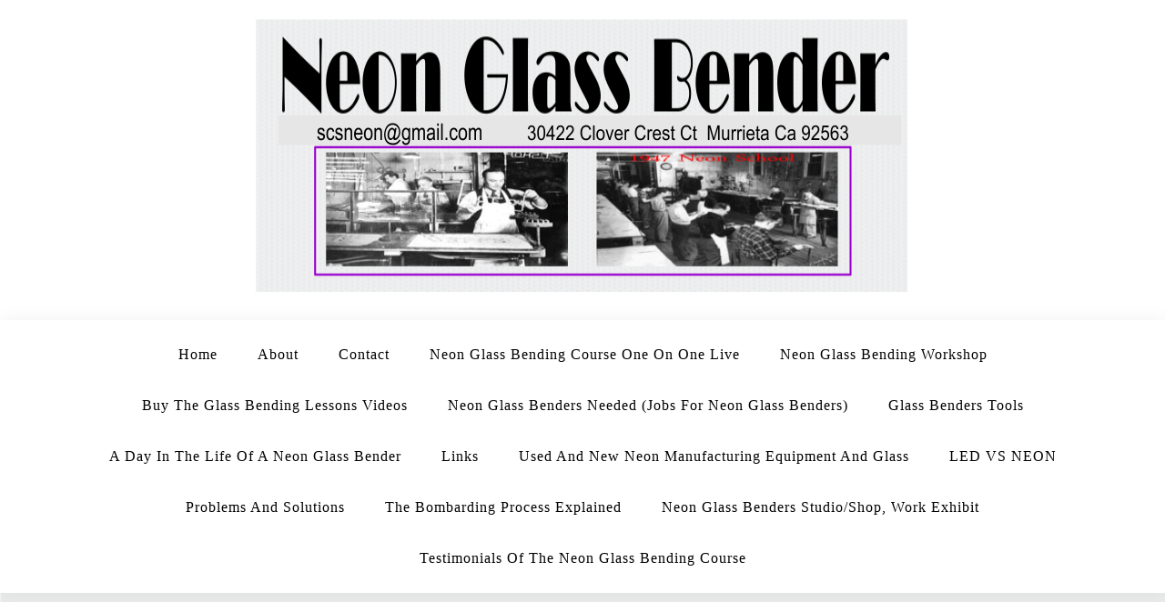

--- FILE ---
content_type: text/html; charset=UTF-8
request_url: http://neonglassbender.com/custom-neon-made/
body_size: 8179
content:
<!doctype html>
<html lang="en" class="js no-svg">
<head>
	<meta charset="UTF-8">
	<meta name="viewport" content="width=device-width, initial-scale=1">
	<link rel="profile" href="https://gmpg.org/xfn/11">
	<title>Custom Neon Made</title>
<meta name='robots' content='max-image-preview:large' />
<link rel='dns-prefetch' href='//fonts.googleapis.com' />
<link rel="alternate" type="application/rss+xml" title=" &raquo; Feed" href="http://neonglassbender.com/feed/" />
<script>
window._wpemojiSettings = {"baseUrl":"https:\/\/s.w.org\/images\/core\/emoji\/14.0.0\/72x72\/","ext":".png","svgUrl":"https:\/\/s.w.org\/images\/core\/emoji\/14.0.0\/svg\/","svgExt":".svg","source":{"concatemoji":"http:\/\/neonglassbender.com\/wp-includes\/js\/wp-emoji-release.min.js?ver=6.4.7"}};
/*! This file is auto-generated */
!function(i,n){var o,s,e;function c(e){try{var t={supportTests:e,timestamp:(new Date).valueOf()};sessionStorage.setItem(o,JSON.stringify(t))}catch(e){}}function p(e,t,n){e.clearRect(0,0,e.canvas.width,e.canvas.height),e.fillText(t,0,0);var t=new Uint32Array(e.getImageData(0,0,e.canvas.width,e.canvas.height).data),r=(e.clearRect(0,0,e.canvas.width,e.canvas.height),e.fillText(n,0,0),new Uint32Array(e.getImageData(0,0,e.canvas.width,e.canvas.height).data));return t.every(function(e,t){return e===r[t]})}function u(e,t,n){switch(t){case"flag":return n(e,"\ud83c\udff3\ufe0f\u200d\u26a7\ufe0f","\ud83c\udff3\ufe0f\u200b\u26a7\ufe0f")?!1:!n(e,"\ud83c\uddfa\ud83c\uddf3","\ud83c\uddfa\u200b\ud83c\uddf3")&&!n(e,"\ud83c\udff4\udb40\udc67\udb40\udc62\udb40\udc65\udb40\udc6e\udb40\udc67\udb40\udc7f","\ud83c\udff4\u200b\udb40\udc67\u200b\udb40\udc62\u200b\udb40\udc65\u200b\udb40\udc6e\u200b\udb40\udc67\u200b\udb40\udc7f");case"emoji":return!n(e,"\ud83e\udef1\ud83c\udffb\u200d\ud83e\udef2\ud83c\udfff","\ud83e\udef1\ud83c\udffb\u200b\ud83e\udef2\ud83c\udfff")}return!1}function f(e,t,n){var r="undefined"!=typeof WorkerGlobalScope&&self instanceof WorkerGlobalScope?new OffscreenCanvas(300,150):i.createElement("canvas"),a=r.getContext("2d",{willReadFrequently:!0}),o=(a.textBaseline="top",a.font="600 32px Arial",{});return e.forEach(function(e){o[e]=t(a,e,n)}),o}function t(e){var t=i.createElement("script");t.src=e,t.defer=!0,i.head.appendChild(t)}"undefined"!=typeof Promise&&(o="wpEmojiSettingsSupports",s=["flag","emoji"],n.supports={everything:!0,everythingExceptFlag:!0},e=new Promise(function(e){i.addEventListener("DOMContentLoaded",e,{once:!0})}),new Promise(function(t){var n=function(){try{var e=JSON.parse(sessionStorage.getItem(o));if("object"==typeof e&&"number"==typeof e.timestamp&&(new Date).valueOf()<e.timestamp+604800&&"object"==typeof e.supportTests)return e.supportTests}catch(e){}return null}();if(!n){if("undefined"!=typeof Worker&&"undefined"!=typeof OffscreenCanvas&&"undefined"!=typeof URL&&URL.createObjectURL&&"undefined"!=typeof Blob)try{var e="postMessage("+f.toString()+"("+[JSON.stringify(s),u.toString(),p.toString()].join(",")+"));",r=new Blob([e],{type:"text/javascript"}),a=new Worker(URL.createObjectURL(r),{name:"wpTestEmojiSupports"});return void(a.onmessage=function(e){c(n=e.data),a.terminate(),t(n)})}catch(e){}c(n=f(s,u,p))}t(n)}).then(function(e){for(var t in e)n.supports[t]=e[t],n.supports.everything=n.supports.everything&&n.supports[t],"flag"!==t&&(n.supports.everythingExceptFlag=n.supports.everythingExceptFlag&&n.supports[t]);n.supports.everythingExceptFlag=n.supports.everythingExceptFlag&&!n.supports.flag,n.DOMReady=!1,n.readyCallback=function(){n.DOMReady=!0}}).then(function(){return e}).then(function(){var e;n.supports.everything||(n.readyCallback(),(e=n.source||{}).concatemoji?t(e.concatemoji):e.wpemoji&&e.twemoji&&(t(e.twemoji),t(e.wpemoji)))}))}((window,document),window._wpemojiSettings);
</script>
<link rel='stylesheet' id='pmb_common-css' href='http://neonglassbender.com/wp-content/plugins/print-my-blog/assets/styles/pmb-common.css?ver=1729452633' media='all' />
<style id='wp-emoji-styles-inline-css'>

	img.wp-smiley, img.emoji {
		display: inline !important;
		border: none !important;
		box-shadow: none !important;
		height: 1em !important;
		width: 1em !important;
		margin: 0 0.07em !important;
		vertical-align: -0.1em !important;
		background: none !important;
		padding: 0 !important;
	}
</style>
<link rel='stylesheet' id='wp-block-library-css' href='http://neonglassbender.com/wp-includes/css/dist/block-library/style.min.css?ver=6.4.7' media='all' />
<style id='wp-block-library-inline-css'>
.has-text-align-justify{text-align:justify;}
</style>
<link rel='stylesheet' id='pmb-select2-css' href='http://neonglassbender.com/wp-content/plugins/print-my-blog/assets/styles/libs/select2.min.css?ver=4.0.6' media='all' />
<link rel='stylesheet' id='jquery-ui-css' href='http://neonglassbender.com/wp-content/plugins/print-my-blog/assets/styles/libs/jquery-ui/jquery-ui.min.css?ver=1.11.4' media='all' />
<link rel='stylesheet' id='pmb-setup-page-css' href='http://neonglassbender.com/wp-content/plugins/print-my-blog/assets/styles/setup-page.css?ver=1729452633' media='all' />
<link rel='stylesheet' id='mediaelement-css' href='http://neonglassbender.com/wp-includes/js/mediaelement/mediaelementplayer-legacy.min.css?ver=4.2.17' media='all' />
<link rel='stylesheet' id='wp-mediaelement-css' href='http://neonglassbender.com/wp-includes/js/mediaelement/wp-mediaelement.min.css?ver=6.4.7' media='all' />
<style id='classic-theme-styles-inline-css'>
/*! This file is auto-generated */
.wp-block-button__link{color:#fff;background-color:#32373c;border-radius:9999px;box-shadow:none;text-decoration:none;padding:calc(.667em + 2px) calc(1.333em + 2px);font-size:1.125em}.wp-block-file__button{background:#32373c;color:#fff;text-decoration:none}
</style>
<style id='global-styles-inline-css'>
body{--wp--preset--color--black: #000000;--wp--preset--color--cyan-bluish-gray: #abb8c3;--wp--preset--color--white: #ffffff;--wp--preset--color--pale-pink: #f78da7;--wp--preset--color--vivid-red: #cf2e2e;--wp--preset--color--luminous-vivid-orange: #ff6900;--wp--preset--color--luminous-vivid-amber: #fcb900;--wp--preset--color--light-green-cyan: #7bdcb5;--wp--preset--color--vivid-green-cyan: #00d084;--wp--preset--color--pale-cyan-blue: #8ed1fc;--wp--preset--color--vivid-cyan-blue: #0693e3;--wp--preset--color--vivid-purple: #9b51e0;--wp--preset--gradient--vivid-cyan-blue-to-vivid-purple: linear-gradient(135deg,rgba(6,147,227,1) 0%,rgb(155,81,224) 100%);--wp--preset--gradient--light-green-cyan-to-vivid-green-cyan: linear-gradient(135deg,rgb(122,220,180) 0%,rgb(0,208,130) 100%);--wp--preset--gradient--luminous-vivid-amber-to-luminous-vivid-orange: linear-gradient(135deg,rgba(252,185,0,1) 0%,rgba(255,105,0,1) 100%);--wp--preset--gradient--luminous-vivid-orange-to-vivid-red: linear-gradient(135deg,rgba(255,105,0,1) 0%,rgb(207,46,46) 100%);--wp--preset--gradient--very-light-gray-to-cyan-bluish-gray: linear-gradient(135deg,rgb(238,238,238) 0%,rgb(169,184,195) 100%);--wp--preset--gradient--cool-to-warm-spectrum: linear-gradient(135deg,rgb(74,234,220) 0%,rgb(151,120,209) 20%,rgb(207,42,186) 40%,rgb(238,44,130) 60%,rgb(251,105,98) 80%,rgb(254,248,76) 100%);--wp--preset--gradient--blush-light-purple: linear-gradient(135deg,rgb(255,206,236) 0%,rgb(152,150,240) 100%);--wp--preset--gradient--blush-bordeaux: linear-gradient(135deg,rgb(254,205,165) 0%,rgb(254,45,45) 50%,rgb(107,0,62) 100%);--wp--preset--gradient--luminous-dusk: linear-gradient(135deg,rgb(255,203,112) 0%,rgb(199,81,192) 50%,rgb(65,88,208) 100%);--wp--preset--gradient--pale-ocean: linear-gradient(135deg,rgb(255,245,203) 0%,rgb(182,227,212) 50%,rgb(51,167,181) 100%);--wp--preset--gradient--electric-grass: linear-gradient(135deg,rgb(202,248,128) 0%,rgb(113,206,126) 100%);--wp--preset--gradient--midnight: linear-gradient(135deg,rgb(2,3,129) 0%,rgb(40,116,252) 100%);--wp--preset--font-size--small: 13px;--wp--preset--font-size--medium: 20px;--wp--preset--font-size--large: 36px;--wp--preset--font-size--x-large: 42px;--wp--preset--spacing--20: 0.44rem;--wp--preset--spacing--30: 0.67rem;--wp--preset--spacing--40: 1rem;--wp--preset--spacing--50: 1.5rem;--wp--preset--spacing--60: 2.25rem;--wp--preset--spacing--70: 3.38rem;--wp--preset--spacing--80: 5.06rem;--wp--preset--shadow--natural: 6px 6px 9px rgba(0, 0, 0, 0.2);--wp--preset--shadow--deep: 12px 12px 50px rgba(0, 0, 0, 0.4);--wp--preset--shadow--sharp: 6px 6px 0px rgba(0, 0, 0, 0.2);--wp--preset--shadow--outlined: 6px 6px 0px -3px rgba(255, 255, 255, 1), 6px 6px rgba(0, 0, 0, 1);--wp--preset--shadow--crisp: 6px 6px 0px rgba(0, 0, 0, 1);}:where(.is-layout-flex){gap: 0.5em;}:where(.is-layout-grid){gap: 0.5em;}body .is-layout-flow > .alignleft{float: left;margin-inline-start: 0;margin-inline-end: 2em;}body .is-layout-flow > .alignright{float: right;margin-inline-start: 2em;margin-inline-end: 0;}body .is-layout-flow > .aligncenter{margin-left: auto !important;margin-right: auto !important;}body .is-layout-constrained > .alignleft{float: left;margin-inline-start: 0;margin-inline-end: 2em;}body .is-layout-constrained > .alignright{float: right;margin-inline-start: 2em;margin-inline-end: 0;}body .is-layout-constrained > .aligncenter{margin-left: auto !important;margin-right: auto !important;}body .is-layout-constrained > :where(:not(.alignleft):not(.alignright):not(.alignfull)){max-width: var(--wp--style--global--content-size);margin-left: auto !important;margin-right: auto !important;}body .is-layout-constrained > .alignwide{max-width: var(--wp--style--global--wide-size);}body .is-layout-flex{display: flex;}body .is-layout-flex{flex-wrap: wrap;align-items: center;}body .is-layout-flex > *{margin: 0;}body .is-layout-grid{display: grid;}body .is-layout-grid > *{margin: 0;}:where(.wp-block-columns.is-layout-flex){gap: 2em;}:where(.wp-block-columns.is-layout-grid){gap: 2em;}:where(.wp-block-post-template.is-layout-flex){gap: 1.25em;}:where(.wp-block-post-template.is-layout-grid){gap: 1.25em;}.has-black-color{color: var(--wp--preset--color--black) !important;}.has-cyan-bluish-gray-color{color: var(--wp--preset--color--cyan-bluish-gray) !important;}.has-white-color{color: var(--wp--preset--color--white) !important;}.has-pale-pink-color{color: var(--wp--preset--color--pale-pink) !important;}.has-vivid-red-color{color: var(--wp--preset--color--vivid-red) !important;}.has-luminous-vivid-orange-color{color: var(--wp--preset--color--luminous-vivid-orange) !important;}.has-luminous-vivid-amber-color{color: var(--wp--preset--color--luminous-vivid-amber) !important;}.has-light-green-cyan-color{color: var(--wp--preset--color--light-green-cyan) !important;}.has-vivid-green-cyan-color{color: var(--wp--preset--color--vivid-green-cyan) !important;}.has-pale-cyan-blue-color{color: var(--wp--preset--color--pale-cyan-blue) !important;}.has-vivid-cyan-blue-color{color: var(--wp--preset--color--vivid-cyan-blue) !important;}.has-vivid-purple-color{color: var(--wp--preset--color--vivid-purple) !important;}.has-black-background-color{background-color: var(--wp--preset--color--black) !important;}.has-cyan-bluish-gray-background-color{background-color: var(--wp--preset--color--cyan-bluish-gray) !important;}.has-white-background-color{background-color: var(--wp--preset--color--white) !important;}.has-pale-pink-background-color{background-color: var(--wp--preset--color--pale-pink) !important;}.has-vivid-red-background-color{background-color: var(--wp--preset--color--vivid-red) !important;}.has-luminous-vivid-orange-background-color{background-color: var(--wp--preset--color--luminous-vivid-orange) !important;}.has-luminous-vivid-amber-background-color{background-color: var(--wp--preset--color--luminous-vivid-amber) !important;}.has-light-green-cyan-background-color{background-color: var(--wp--preset--color--light-green-cyan) !important;}.has-vivid-green-cyan-background-color{background-color: var(--wp--preset--color--vivid-green-cyan) !important;}.has-pale-cyan-blue-background-color{background-color: var(--wp--preset--color--pale-cyan-blue) !important;}.has-vivid-cyan-blue-background-color{background-color: var(--wp--preset--color--vivid-cyan-blue) !important;}.has-vivid-purple-background-color{background-color: var(--wp--preset--color--vivid-purple) !important;}.has-black-border-color{border-color: var(--wp--preset--color--black) !important;}.has-cyan-bluish-gray-border-color{border-color: var(--wp--preset--color--cyan-bluish-gray) !important;}.has-white-border-color{border-color: var(--wp--preset--color--white) !important;}.has-pale-pink-border-color{border-color: var(--wp--preset--color--pale-pink) !important;}.has-vivid-red-border-color{border-color: var(--wp--preset--color--vivid-red) !important;}.has-luminous-vivid-orange-border-color{border-color: var(--wp--preset--color--luminous-vivid-orange) !important;}.has-luminous-vivid-amber-border-color{border-color: var(--wp--preset--color--luminous-vivid-amber) !important;}.has-light-green-cyan-border-color{border-color: var(--wp--preset--color--light-green-cyan) !important;}.has-vivid-green-cyan-border-color{border-color: var(--wp--preset--color--vivid-green-cyan) !important;}.has-pale-cyan-blue-border-color{border-color: var(--wp--preset--color--pale-cyan-blue) !important;}.has-vivid-cyan-blue-border-color{border-color: var(--wp--preset--color--vivid-cyan-blue) !important;}.has-vivid-purple-border-color{border-color: var(--wp--preset--color--vivid-purple) !important;}.has-vivid-cyan-blue-to-vivid-purple-gradient-background{background: var(--wp--preset--gradient--vivid-cyan-blue-to-vivid-purple) !important;}.has-light-green-cyan-to-vivid-green-cyan-gradient-background{background: var(--wp--preset--gradient--light-green-cyan-to-vivid-green-cyan) !important;}.has-luminous-vivid-amber-to-luminous-vivid-orange-gradient-background{background: var(--wp--preset--gradient--luminous-vivid-amber-to-luminous-vivid-orange) !important;}.has-luminous-vivid-orange-to-vivid-red-gradient-background{background: var(--wp--preset--gradient--luminous-vivid-orange-to-vivid-red) !important;}.has-very-light-gray-to-cyan-bluish-gray-gradient-background{background: var(--wp--preset--gradient--very-light-gray-to-cyan-bluish-gray) !important;}.has-cool-to-warm-spectrum-gradient-background{background: var(--wp--preset--gradient--cool-to-warm-spectrum) !important;}.has-blush-light-purple-gradient-background{background: var(--wp--preset--gradient--blush-light-purple) !important;}.has-blush-bordeaux-gradient-background{background: var(--wp--preset--gradient--blush-bordeaux) !important;}.has-luminous-dusk-gradient-background{background: var(--wp--preset--gradient--luminous-dusk) !important;}.has-pale-ocean-gradient-background{background: var(--wp--preset--gradient--pale-ocean) !important;}.has-electric-grass-gradient-background{background: var(--wp--preset--gradient--electric-grass) !important;}.has-midnight-gradient-background{background: var(--wp--preset--gradient--midnight) !important;}.has-small-font-size{font-size: var(--wp--preset--font-size--small) !important;}.has-medium-font-size{font-size: var(--wp--preset--font-size--medium) !important;}.has-large-font-size{font-size: var(--wp--preset--font-size--large) !important;}.has-x-large-font-size{font-size: var(--wp--preset--font-size--x-large) !important;}
.wp-block-navigation a:where(:not(.wp-element-button)){color: inherit;}
:where(.wp-block-post-template.is-layout-flex){gap: 1.25em;}:where(.wp-block-post-template.is-layout-grid){gap: 1.25em;}
:where(.wp-block-columns.is-layout-flex){gap: 2em;}:where(.wp-block-columns.is-layout-grid){gap: 2em;}
.wp-block-pullquote{font-size: 1.5em;line-height: 1.6;}
</style>
<link rel='stylesheet' id='uaf_client_css-css' href='http://neonglassbender.com/wp-content/uploads/useanyfont/uaf.css?ver=1728564484' media='all' />
<link rel='stylesheet' id='blogwaves-parent-style-css' href='http://neonglassbender.com/wp-content/themes/blogwaves/style.css?ver=6.4.7' media='all' />
<link rel='stylesheet' id='grid-blogwaves-style-css' href='http://neonglassbender.com/wp-content/themes/grid-blogwaves/style.css?ver=6.4.7' media='all' />
<link rel='stylesheet' id='grid-blogwaves-font-css' href='https://fonts.googleapis.com/css2?family=Montserrat%3Aital%2Cwght%400%2C800%3B1%2C400&#038;display=swap&#038;ver=6.4.7' media='all' />
<link rel='stylesheet' id='bootstrap-css-css' href='http://neonglassbender.com/wp-content/themes/blogwaves/assets/css/bootstrap.css?ver=6.4.7' media='all' />
<link rel='stylesheet' id='font-awesome-css-css' href='http://neonglassbender.com/wp-content/themes/blogwaves/assets/css/font-awesome.css?ver=6.4.7' media='all' />
<link rel='stylesheet' id='blogwaves-meanmenu-css-css' href='http://neonglassbender.com/wp-content/themes/blogwaves/assets/css/meanmenu.css?ver=6.4.7' media='all' />
<link rel='stylesheet' id='blogwaves-responsive-css-css' href='http://neonglassbender.com/wp-content/themes/blogwaves/assets/css/responsive.css?ver=6.4.7' media='all' />
<link rel='stylesheet' id='blogwaves-custom-css-css' href='http://neonglassbender.com/wp-content/themes/blogwaves/assets/css/custom.css?ver=6.4.7' media='all' />
<link rel='stylesheet' id='blogwaves-style-css' href='http://neonglassbender.com/wp-content/themes/grid-blogwaves/style.css?ver=1.0.0' media='all' />
<link rel='stylesheet' id='jetpack_css-css' href='http://neonglassbender.com/wp-content/plugins/jetpack/css/jetpack.css?ver=11.3.4' media='all' />
<script src="http://neonglassbender.com/wp-includes/js/jquery/jquery.min.js?ver=3.7.1" id="jquery-core-js"></script>
<script src="http://neonglassbender.com/wp-includes/js/jquery/jquery-migrate.min.js?ver=3.4.1" id="jquery-migrate-js"></script>
<script src="http://neonglassbender.com/wp-content/themes/grid-blogwaves/assets/js/mgb-main.js?ver=1" id="masonry-mgb-main-js"></script>
<link rel="https://api.w.org/" href="http://neonglassbender.com/wp-json/" /><link rel="alternate" type="application/json" href="http://neonglassbender.com/wp-json/wp/v2/pages/3390" /><link rel="EditURI" type="application/rsd+xml" title="RSD" href="http://neonglassbender.com/xmlrpc.php?rsd" />
<meta name="generator" content="WordPress 6.4.7" />
<link rel="canonical" href="http://neonglassbender.com/custom-neon-made/" />
<link rel='shortlink' href='http://neonglassbender.com/?p=3390' />
<link rel="alternate" type="application/json+oembed" href="http://neonglassbender.com/wp-json/oembed/1.0/embed?url=http%3A%2F%2Fneonglassbender.com%2Fcustom-neon-made%2F" />
<link rel="alternate" type="text/xml+oembed" href="http://neonglassbender.com/wp-json/oembed/1.0/embed?url=http%3A%2F%2Fneonglassbender.com%2Fcustom-neon-made%2F&#038;format=xml" />
<style>img#wpstats{display:none}</style>
	<style id="custom-background-css">
body.custom-background { background-image: url("http://neonglassbender.com/wp-content/uploads/2022/03/background-neon-glss-bender.png"); background-position: left top; background-size: auto; background-repeat: repeat; background-attachment: scroll; }
</style>
	
<!-- Jetpack Open Graph Tags -->
<meta property="og:type" content="article" />
<meta property="og:title" content="Custom Neon Made" />
<meta property="og:url" content="http://neonglassbender.com/custom-neon-made/" />
<meta property="og:description" content="&nbsp; &nbsp;" />
<meta property="article:published_time" content="2020-05-10T03:00:47+00:00" />
<meta property="article:modified_time" content="2022-03-24T16:25:00+00:00" />
<meta property="og:image" content="https://s0.wp.com/i/blank.jpg" />
<meta property="og:image:alt" content="" />
<meta name="twitter:text:title" content="Custom Neon Made" />
<meta name="twitter:card" content="summary" />

<!-- End Jetpack Open Graph Tags -->
</head>

<body class="page-template-default page page-id-3390 custom-background wp-custom-logo has--layout">


<div id="page" class="site-wrapper site">
	<a class="skip-link screen-reader-text" href="#primary">Skip to content</a>
    	<header  id="masthead" class="wp-main-header ">
            	<div class="nav-brand" >
			<div class="container-fluid grid_blogwaves_grid_content2">
				<div class="row">
                                                <div class="col-md-12 text-left">
                            
<div class="blogwave-site-naming-wrapper logo-area text-center">

	<a href="http://neonglassbender.com/" class="custom-logo-link" rel="home"><img width="717" height="302" src="http://neonglassbender.com/wp-content/uploads/2022/03/cropped-logo3-1.png" class="custom-logo" alt="" decoding="async" fetchpriority="high" srcset="http://neonglassbender.com/wp-content/uploads/2022/03/cropped-logo3-1.png 717w, http://neonglassbender.com/wp-content/uploads/2022/03/cropped-logo3-1-300x126.png 300w" sizes="(max-width: 717px) 100vw, 717px" /></a>	<div class="blogwave-site-branding">
		
		<h1 class="site-title"><a href="http://neonglassbender.com/" title="" rel="home"></a></h1>
		
		
				
	</div>
</div>				    </div>
                    			</div>
		</div>

		<!-- Start Navbar Area -->
    <nav id="site-navigation" class="main-navigation" role="navigation" aria-label="Top Menu">
        <button class="menu-toggle" aria-controls="top-menu" aria-expanded="false">
          <i class="icon fa fa-bars"></i>
        </button>

        <div class="menu-main-container"><ul id="top-menu" class="menu"><li id="menu-item-4996" class="menu-item menu-item-type-custom menu-item-object-custom menu-item-home menu-item-4996"><a href="http://neonglassbender.com/">Home</a></li>
<li id="menu-item-4237" class="menu-item menu-item-type-post_type menu-item-object-page menu-item-4237"><a href="http://neonglassbender.com/about/">About</a></li>
<li id="menu-item-5176" class="menu-item menu-item-type-post_type menu-item-object-page menu-item-5176"><a href="http://neonglassbender.com/contact-3/">Contact</a></li>
<li id="menu-item-4251" class="menu-item menu-item-type-post_type menu-item-object-page menu-item-4251"><a href="http://neonglassbender.com/neon-glass-bending-course-one-on-one-live/">Neon Glass Bending Course One on One Live</a></li>
<li id="menu-item-4252" class="menu-item menu-item-type-post_type menu-item-object-page menu-item-4252"><a href="http://neonglassbender.com/neon-glass-bending-workshop/">Neon Glass Bending Workshop</a></li>
<li id="menu-item-4239" class="menu-item menu-item-type-post_type menu-item-object-page menu-item-4239"><a href="http://neonglassbender.com/buy-the-glass-bending-lessons-videos/">Buy The Glass Bending Lessons Videos</a></li>
<li id="menu-item-4250" class="menu-item menu-item-type-post_type menu-item-object-page menu-item-4250"><a href="http://neonglassbender.com/neon-glass-benders-needed-jobs-for-neon-glass-benders/">Neon Glass Benders Needed (Jobs For Neon Glass Benders)</a></li>
<li id="menu-item-5045" class="menu-item menu-item-type-post_type menu-item-object-page menu-item-5045"><a href="http://neonglassbender.com/glass-benders-tools/">Glass Benders Tools</a></li>
<li id="menu-item-4245" class="menu-item menu-item-type-post_type menu-item-object-page menu-item-4245"><a href="http://neonglassbender.com/a-day-in-the-life-of-a-neon-glass-bender/">A Day In The Life Of A Neon Glass Bender</a></li>
<li id="menu-item-4238" class="menu-item menu-item-type-post_type menu-item-object-page menu-item-4238"><a href="http://neonglassbender.com/links-to-my-other-websites/">Links</a></li>
<li id="menu-item-4240" class="menu-item menu-item-type-post_type menu-item-object-page menu-item-4240"><a href="http://neonglassbender.com/used-and-new-neon-manufacturing-equipment/">Used and New Neon Manufacturing Equipment and Glass</a></li>
<li id="menu-item-4241" class="menu-item menu-item-type-post_type menu-item-object-page menu-item-4241"><a href="http://neonglassbender.com/led-vs-neon/">LED VS NEON</a></li>
<li id="menu-item-4244" class="menu-item menu-item-type-post_type menu-item-object-page menu-item-4244"><a href="http://neonglassbender.com/problems-and-solutions/">Problems And Solutions</a></li>
<li id="menu-item-4249" class="menu-item menu-item-type-post_type menu-item-object-page menu-item-4249"><a href="http://neonglassbender.com/the-bombarding/">The Bombarding Process Explained</a></li>
<li id="menu-item-4254" class="menu-item menu-item-type-post_type menu-item-object-page menu-item-4254"><a href="http://neonglassbender.com/neon-glass-benders-studio-shop-work-exhibit/">Neon Glass Benders Studio/Shop, work Exhibit</a></li>
<li id="menu-item-4255" class="menu-item menu-item-type-post_type menu-item-object-page menu-item-4255"><a href="http://neonglassbender.com/testimonials-of-the-neon-glass-bending-course/">Testimonials Of The Neon Glass Bending Course</a></li>
</ul></div>    </nav>
</header>
    <div id="primary" class="site-content">

<section class="wp-blog-section ptb-100 bg-color">
		<div class="container">

			
			<div class="row has-right-sidebar">
				<div class="col-lg-8">
											 <div class="blog-wrap">
 	<h3 class="heading-title mb-20">Custom Neon Made</h3>
    <div class="image-part mb-25">
             </div>
    <div class="content-part p-0">
          <p>&nbsp;</p>
<p>&nbsp;</p>
        
    </div>
</div>															</div>
									<div class="col-lg-4">
						
						<aside id="secondary" class="widget-area">
	<div id="block-2" class="widget sidebar-post sidebar widget_block widget_search"><form role="search" method="get" action="http://neonglassbender.com/" class="wp-block-search__button-outside wp-block-search__text-button wp-block-search"    ><label class="wp-block-search__label" for="wp-block-search__input-1" >Search</label><div class="wp-block-search__inside-wrapper " ><input class="wp-block-search__input" id="wp-block-search__input-1" placeholder="" value="" type="search" name="s" required /><button aria-label="Search" class="wp-block-search__button wp-element-button" type="submit" >Search</button></div></form></div><div id="block-3" class="widget sidebar-post sidebar widget_block"><div class="wp-block-group is-layout-flow wp-block-group-is-layout-flow"><div class="wp-block-group__inner-container"><h2 class="wp-block-heading">Recent Posts</h2><ul class="wp-block-latest-posts__list wp-block-latest-posts"><li><a class="wp-block-latest-posts__post-title" href="http://neonglassbender.com/a-visit-from-manuel-quezada/">A Visit From Manuel Quezada</a></li>
<li><a class="wp-block-latest-posts__post-title" href="http://neonglassbender.com/update-from-one-of-my-students-rei-kudo/">Update from One Of My Students Rei Kudo</a></li>
<li><a class="wp-block-latest-posts__post-title" href="http://neonglassbender.com/break-away-from-the-9-to-5-with-learning-to-bend-glass-for-neon-signs/">Break Away From The 9 to 5</a></li>
<li><a class="wp-block-latest-posts__post-title" href="http://neonglassbender.com/danielle-bonnet-neon-artist/">Danielle Bonnet Neon Artist</a></li>
<li><a class="wp-block-latest-posts__post-title" href="http://neonglassbender.com/new-page-on-this-website/">New Page On This Website</a></li>
</ul></div></div></div><div id="block-4" class="widget sidebar-post sidebar widget_block"><div class="wp-block-group is-layout-flow wp-block-group-is-layout-flow"><div class="wp-block-group__inner-container"><h2 class="wp-block-heading">Recent Comments</h2><ol class="wp-block-latest-comments"><li class="wp-block-latest-comments__comment"><article><footer class="wp-block-latest-comments__comment-meta"><span class="wp-block-latest-comments__comment-author">Eugene</span> on <a class="wp-block-latest-comments__comment-link" href="http://neonglassbender.com/the-future-of-employment/#comment-135">The Future Of Employment</a></footer></article></li><li class="wp-block-latest-comments__comment"><article><footer class="wp-block-latest-comments__comment-meta"><a class="wp-block-latest-comments__comment-author" href="http://neonglassbender.com/author/admin-2/">Juan</a> on <a class="wp-block-latest-comments__comment-link" href="http://neonglassbender.com/i-think-i-lost-it/#comment-133">I Think I Lost It</a></footer></article></li><li class="wp-block-latest-comments__comment"><article><footer class="wp-block-latest-comments__comment-meta"><span class="wp-block-latest-comments__comment-author">Michael Spence</span> on <a class="wp-block-latest-comments__comment-link" href="http://neonglassbender.com/i-think-i-lost-it/#comment-132">I Think I Lost It</a></footer></article></li><li class="wp-block-latest-comments__comment"><article><footer class="wp-block-latest-comments__comment-meta"><span class="wp-block-latest-comments__comment-author">Bob Bumgardner</span> on <a class="wp-block-latest-comments__comment-link" href="http://neonglassbender.com/what-do-you-need-to-learn-neon-glass-bending/#comment-65">What do You Need To Learn Neon Glass Bending</a></footer></article></li><li class="wp-block-latest-comments__comment"><article><footer class="wp-block-latest-comments__comment-meta"><span class="wp-block-latest-comments__comment-author">Matt J Fehr</span> on <a class="wp-block-latest-comments__comment-link" href="http://neonglassbender.com/glass-bending-in-the-heat-of-the-summer/#comment-101">Glass Bending In The Heat of the Summer</a></footer></article></li></ol></div></div></div><div id="block-5" class="widget sidebar-post sidebar widget_block"><div class="wp-block-group is-layout-flow wp-block-group-is-layout-flow"><div class="wp-block-group__inner-container"><h2 class="wp-block-heading">Archives</h2><ul class="wp-block-archives-list wp-block-archives">	<li><a href='http://neonglassbender.com/2022/06/'>June 2022</a></li>
	<li><a href='http://neonglassbender.com/2022/04/'>April 2022</a></li>
	<li><a href='http://neonglassbender.com/2022/03/'>March 2022</a></li>
	<li><a href='http://neonglassbender.com/2021/03/'>March 2021</a></li>
	<li><a href='http://neonglassbender.com/2021/01/'>January 2021</a></li>
	<li><a href='http://neonglassbender.com/2020/10/'>October 2020</a></li>
	<li><a href='http://neonglassbender.com/2020/03/'>March 2020</a></li>
	<li><a href='http://neonglassbender.com/2020/01/'>January 2020</a></li>
	<li><a href='http://neonglassbender.com/2019/11/'>November 2019</a></li>
	<li><a href='http://neonglassbender.com/2019/09/'>September 2019</a></li>
	<li><a href='http://neonglassbender.com/2019/08/'>August 2019</a></li>
	<li><a href='http://neonglassbender.com/2019/05/'>May 2019</a></li>
	<li><a href='http://neonglassbender.com/2019/02/'>February 2019</a></li>
	<li><a href='http://neonglassbender.com/2019/01/'>January 2019</a></li>
	<li><a href='http://neonglassbender.com/2018/11/'>November 2018</a></li>
	<li><a href='http://neonglassbender.com/2018/10/'>October 2018</a></li>
	<li><a href='http://neonglassbender.com/2018/08/'>August 2018</a></li>
	<li><a href='http://neonglassbender.com/2018/06/'>June 2018</a></li>
	<li><a href='http://neonglassbender.com/2018/05/'>May 2018</a></li>
	<li><a href='http://neonglassbender.com/2018/01/'>January 2018</a></li>
	<li><a href='http://neonglassbender.com/2017/10/'>October 2017</a></li>
	<li><a href='http://neonglassbender.com/2017/09/'>September 2017</a></li>
	<li><a href='http://neonglassbender.com/2017/07/'>July 2017</a></li>
	<li><a href='http://neonglassbender.com/2017/06/'>June 2017</a></li>
	<li><a href='http://neonglassbender.com/2016/10/'>October 2016</a></li>
	<li><a href='http://neonglassbender.com/2016/09/'>September 2016</a></li>
	<li><a href='http://neonglassbender.com/2016/07/'>July 2016</a></li>
	<li><a href='http://neonglassbender.com/2015/06/'>June 2015</a></li>
	<li><a href='http://neonglassbender.com/2015/04/'>April 2015</a></li>
	<li><a href='http://neonglassbender.com/2014/06/'>June 2014</a></li>
	<li><a href='http://neonglassbender.com/2014/05/'>May 2014</a></li>
	<li><a href='http://neonglassbender.com/2014/04/'>April 2014</a></li>
	<li><a href='http://neonglassbender.com/2014/02/'>February 2014</a></li>
	<li><a href='http://neonglassbender.com/2013/11/'>November 2013</a></li>
	<li><a href='http://neonglassbender.com/2013/09/'>September 2013</a></li>
	<li><a href='http://neonglassbender.com/2013/01/'>January 2013</a></li>
	<li><a href='http://neonglassbender.com/2012/12/'>December 2012</a></li>
	<li><a href='http://neonglassbender.com/2012/09/'>September 2012</a></li>
	<li><a href='http://neonglassbender.com/2012/08/'>August 2012</a></li>
</ul></div></div></div><div id="block-6" class="widget sidebar-post sidebar widget_block"><div class="wp-block-group is-layout-flow wp-block-group-is-layout-flow"><div class="wp-block-group__inner-container"><h2 class="wp-block-heading">Categories</h2><ul class="wp-block-categories-list wp-block-categories">	<li class="cat-item cat-item-2"><a href="http://neonglassbender.com/category/best-glass-blowing-practices/">Best glass blowing practices</a>
</li>
	<li class="cat-item cat-item-3"><a href="http://neonglassbender.com/category/bombarding/">bombarding</a>
</li>
	<li class="cat-item cat-item-4"><a href="http://neonglassbender.com/category/books/">books</a>
</li>
	<li class="cat-item cat-item-40"><a href="http://neonglassbender.com/category/creativity/">Creativity</a>
</li>
	<li class="cat-item cat-item-5"><a href="http://neonglassbender.com/category/doing-the-impossible/">Doing the impossible</a>
</li>
	<li class="cat-item cat-item-41"><a href="http://neonglassbender.com/category/freedom/">Freedom</a>
</li>
	<li class="cat-item cat-item-6"><a href="http://neonglassbender.com/category/glass-bending/">Glass Bending</a>
</li>
	<li class="cat-item cat-item-7"><a href="http://neonglassbender.com/category/history-of-neon/">history of neon</a>
</li>
	<li class="cat-item cat-item-8"><a href="http://neonglassbender.com/category/hollywood-neon/">Hollywood Neon</a>
</li>
	<li class="cat-item cat-item-9"><a href="http://neonglassbender.com/category/in-the-news/">In the News</a>
</li>
	<li class="cat-item cat-item-10"><a href="http://neonglassbender.com/category/making-money-selling-neon/">making Money selling Neon</a>
</li>
	<li class="cat-item cat-item-11"><a href="http://neonglassbender.com/category/museums/">museums</a>
</li>
	<li class="cat-item cat-item-12"><a href="http://neonglassbender.com/category/neon-art/">neon art</a>
</li>
	<li class="cat-item cat-item-13"><a href="http://neonglassbender.com/category/neon-art-exhibit/">Neon Art Exhibit</a>
</li>
	<li class="cat-item cat-item-39"><a href="http://neonglassbender.com/category/neon-artist/">neon artist</a>
</li>
	<li class="cat-item cat-item-14"><a href="http://neonglassbender.com/category/neon-glass-bending-class/">neon glass bending class</a>
</li>
	<li class="cat-item cat-item-15"><a href="http://neonglassbender.com/category/neon-glass-bending-students/">Neon Glass Bending Students</a>
</li>
	<li class="cat-item cat-item-16"><a href="http://neonglassbender.com/category/news/">News</a>
</li>
	<li class="cat-item cat-item-17"><a href="http://neonglassbender.com/category/producing-good-neon/">Producing good neon</a>
</li>
	<li class="cat-item cat-item-18"><a href="http://neonglassbender.com/category/right-mindset/">Right Mindset</a>
</li>
	<li class="cat-item cat-item-19"><a href="http://neonglassbender.com/category/surviving/">Surviving</a>
</li>
	<li class="cat-item cat-item-20"><a href="http://neonglassbender.com/category/the-future-of-neon/">The future of neon</a>
</li>
	<li class="cat-item cat-item-21"><a href="http://neonglassbender.com/category/tips/">tips</a>
</li>
	<li class="cat-item cat-item-22"><a href="http://neonglassbender.com/category/to-follow-a-dream/">To Follow a Dream</a>
</li>
	<li class="cat-item cat-item-23"><a href="http://neonglassbender.com/category/true-story/">True Story</a>
</li>
</ul></div></div></div></aside> 
						
					</div>
							</div><!-- row -->
		</div><!-- container -->
</section>


	

</div><!-- #content -->

<footer class="footer-section">
                            <div class="copyright-footer">
                <div class="container">
                    <div class="row justify-content-center">
                                                <div class="col-md-6 text-md-center align-self-center">
                            <p>Proudly Powered by WordPress</p>
                        </div>
                    </div>
                </div>
            </div>
            </footer>

    </div><!-- #page -->

    <button onclick="blogwavesTopFunction()" id="myBtn" title="Go to top">
        <i class="fa fa-angle-up"></i>
    </button> 
	
<script src="http://neonglassbender.com/wp-includes/js/imagesloaded.min.js?ver=5.0.0" id="imagesloaded-js"></script>
<script src="http://neonglassbender.com/wp-includes/js/masonry.min.js?ver=4.2.2" id="masonry-js"></script>
<script src="http://neonglassbender.com/wp-content/themes/blogwaves/assets/js/navigation.js?ver=1.0.0" id="blogwaves-navigation-js"></script>
<script src="http://neonglassbender.com/wp-content/themes/blogwaves/assets/js/popper.js?ver=1.0.0" id="popper-js-js"></script>
<script src="http://neonglassbender.com/wp-content/themes/blogwaves/assets/js/bootstrap.js?ver=1.0.0" id="bootstrap-js-js"></script>
<script src="http://neonglassbender.com/wp-content/themes/blogwaves/assets/js/main.js?ver=1.0.0" id="blogwaves-main-js-js"></script>
<script src="http://neonglassbender.com/wp-content/themes/blogwaves/assets/js/skip-link-focus-fix.js?ver=1.0.0" id="skip-link-focus-fix-js-js"></script>
<script src="http://neonglassbender.com/wp-content/themes/blogwaves/assets/js/global.js?ver=1.0.0" id="blogwaves-global-js-js"></script>
<script src='https://stats.wp.com/e-202551.js' defer></script>
<script>
	_stq = window._stq || [];
	_stq.push([ 'view', {v:'ext',j:'1:11.3.4',blog:'132682873',post:'3390',tz:'0',srv:'neonglassbender.com'} ]);
	_stq.push([ 'clickTrackerInit', '132682873', '3390' ]);
</script>

</body>
</html>

--- FILE ---
content_type: text/css
request_url: http://neonglassbender.com/wp-content/themes/blogwaves/style.css?ver=6.4.7
body_size: 8286
content:
/*!
Theme Name: blogwaves
Theme URI: https://blogwpthemes.com/downloads/blogwaves/
Author: blogwp
Author URI: https://blogwpthemes.com/
Description: Blogwaves is free, personal, elegent WordPress blog theme. Blogwaves theme having setting in customizer and can check live change of settings. Bloagwaves having topbar header, social icons, sidebar features and many more features. Blogwaves is a perfect responsive magazine style WordPress theme. This theme is suitable for news, newspaper, magazine, publishing, business and any kind of sites. Blogwave is a 100% GPL and minimal WordPress blog theme. Also theme is Gutenberg ready. So it will work fie with the latest version of WordPress. Theme is compatible with all blocks and patterns of WordPress. This theme is developed based on customizer settings. You can see the live changes that you have made in customizer. Blogwave also comes with added custom widgets for author, featured posts and social icons. It has top level menu, social icons, slider, promotional banner, sidebar option & many more other features. In addition, it has copyright text, go to the top, footer widgets, blog page options, related posts, sidebar, etc. This theme is lightweight and easy to use theme for travel blog, food blog, technology blog and fashion blog or any type of news website. You can also use this theme for personal blog and magazine sites too. Furthermore, it comes with demo data to make the site like the demo, detailed documentation including video and text, free support via chat and forum. It is developed by the experts WordPress developers so that you will never look for alternatives after using this theme. Try this awesome and carefully crafted theme today.  
Version: 1.0.20
Tested up to: 6.4
Requires PHP: 7.0
License : GNU General Public License v2 or later
License URI : http://www.gnu.org/licenses/gpl-2.0.html
Tags: left-sidebar, right-sidebar, custom-logo, custom-menu, featured-images, footer-widgets, custom-colors, custom-header, theme-options, threaded-comments, blog
Text Domain: blogwaves

This theme, like WordPress, is licensed under the GPLv2.
Use it to make something cool, have fun, and share what you've learned.

blogwaves is based on Underscores https://underscores.me/, (C) 2012-2023 Automattic, Inc.
Underscores is distributed under the terms of the GNU GPL v2 or later.

Normalizing styles have been helped along thanks to the fine work of
Nicolas Gallagher and Jonathan Neal https://necolas.github.io/normalize.css/
*/
 
html {
	line-height: 1.15;
	-webkit-text-size-adjust: 100%;
}

/* Sections
	 ========================================================================== */

/**
 * Remove the margin in all browsers.
 */
body {
	margin: 0;
}


/**
 * Correct the font size and margin on `h1` elements within `section` and
 * `article` contexts in Chrome, Firefox, and Safari.
 */
h1 {
	font-size: 2em;
	margin: 0.67em 0;
}

/* Text-level semantics
	 ========================================================================== */

/**
 * Remove the gray background on active links in IE 10.
 */
a {
	background-color: transparent;
}

/**
 * Add the correct font weight in Chrome, Edge, and Safari.
 */
b,
strong {
	font-weight: bolder;
}


/* Embedded content
	 ========================================================================== */

/**
 * Remove the border on images inside links in IE 10.
 */
img {
	border-style: none;
}

/* Forms
	 ========================================================================== */

/**
 * 1. Change the font styles in all browsers.
 * 2. Remove the margin in Firefox and Safari.
 */
button,
input,
optgroup,
select,
textarea {
	font-family: inherit;
	font-size: 100%;
	line-height: 1.15;
	margin: 0;
}

/**
 * Show the overflow in IE.
 * 1. Show the overflow in Edge.
 */
button,
input {
	overflow: visible;
}

/**
 * Remove the inheritance of text transform in Edge, Firefox, and IE.
 * 1. Remove the inheritance of text transform in Firefox.
 */
button,
select {
	text-transform: none;
}

/**
 * Correct the inability to style clickable types in iOS and Safari.
 */
button,
[type="button"],
[type="reset"],
[type="submit"] {
	-webkit-appearance: button;
}

/**
 * 1. Correct the odd appearance in Chrome and Safari.
 * 2. Correct the outline style in Safari.
 */
[type="search"] {
	-webkit-appearance: textfield;
	outline-offset: -2px;
}

/* Box sizing
--------------------------------------------- */

/* Inherit box-sizing to more easily change it's value on a component level.
@link http://css-tricks.com/inheriting-box-sizing-probably-slightly-better-best-practice/ */
*,
*::before,
*::after {
	box-sizing: inherit;
}

html {
	box-sizing: border-box;
}

/*--------------------------------------------------------------
# Base
--------------------------------------------------------------*/

/* Typography
--------------------------------------------- */
body,
button,
input,
select,
optgroup,
textarea {
	color: #404040;
	font-family: -apple-system, BlinkMacSystemFont, "Segoe UI", Roboto, Oxygen-Sans, Ubuntu, Cantarell, "Helvetica Neue", sans-serif;
	font-size: 1rem;
	line-height: 1.5;
}

h1,
h2,
h3,
h4,
h5,
h6 {
	clear: both;
}

p {
	margin-bottom: 1.5em;
}

dfn,
cite,
em,
i {
	font-style: italic;
}

/* Elements
--------------------------------------------- */
body {
	background: #fff;
}

ul {
	list-style: disc;
}

ol {
	list-style: decimal;
}

li > ul,
li > ol {
	margin-bottom: 0;
	margin-left: 1.5em;
}

img {
	height: auto;
	max-width: 100%;
}

figure {
	margin: 1em 0;
}

/* Links
--------------------------------------------- */
a {
	color: #4169e1;
}

/*a:visited {
	color: #800080;
}*/

a:hover,
a:focus,
a:active {
	color: #f10849;
}

a:focus {
	outline:1px thin dotted;
}

.footer-section a:focus,
.wp-blog-section a:focus{
	text-decoration: underline;
}

a:hover,
a:active {
	outline: 0;
}

/* Forms
--------------------------------------------- */
button,
input[type="button"],
input[type="reset"],
input[type="submit"] {
	border: 1px solid;
	border-color: #ccc #ccc #bbb;
	border-radius: 3px;
	background: #000;
	color: #fff;
	line-height: 1;
	padding: 0.75em 1.5em;
}

button:hover,
input[type="button"]:hover,
input[type="reset"]:hover,
input[type="submit"]:hover {
	border-color: #ccc #bbb #aaa;
	background-color: #f10849;
    color: #fff;
}

input[type="text"],
input[type="email"],
input[type="url"],
input[type="password"],
input[type="search"],
input[type="number"],
input[type="tel"],
input[type="range"],
input[type="date"],
input[type="month"],
input[type="week"],
input[type="time"],
input[type="datetime"],
input[type="datetime-local"],
input[type="color"],
textarea {
	color: #666;
	border: 1px solid #ccc;
	border-radius: 3px;
	/*padding: 3px;*/
	padding: 0.5rem 0.625rem;
}

textarea {
	width: 100%;
}

/* Posts and pages
--------------------------------------------- */

/*.post,
.page {
	margin: 0 0 1.5em;
}*/

.updated:not(.published) {
	display: none;
}

/* Comments
--------------------------------------------- */


/* Widgets
--------------------------------------------- */
.widget {
	margin: 0 0 1.5em;
}

/* Media
--------------------------------------------- */


/* Captions
--------------------------------------------- */
.wp-caption {
	margin-bottom: 1.5em;
	max-width: 100%;
	border: 1px solid #cccccc;
}

.wp-caption img[class*="wp-image-"] {
	display: block;
	margin-left: auto;
	margin-right: auto;
}

.wp-caption .wp-caption-text {
	/*margin: 0.8075em 0;*/
	padding: 1.25rem;
}

.wp-caption-text {
	text-align: center;
}


/* Galleries
--------------------------------------------- */
.gallery {
	margin-top: 3em;
	margin-bottom: 1em;
	display: grid;
	grid-gap: 1em;
}

.gallery-item {
	display: inline-block;
	text-align: center;
	width: 100%;
}

.gallery-columns-2 {
	grid-template-columns: repeat(2, 1fr);
}

.gallery-columns-3 {
	grid-template-columns: repeat(3, 1fr);
}

.gallery-columns-4 {
	grid-template-columns: repeat(4, 1fr);
}

.gallery-columns-5 {
	grid-template-columns: repeat(5, 1fr);
}

.gallery-columns-6 {
	grid-template-columns: repeat(6, 1fr);
}

.gallery-columns-7 {
	grid-template-columns: repeat(7, 1fr);
}

.gallery-columns-8 {
	grid-template-columns: repeat(8, 1fr);
}

.gallery-columns-9 {
	grid-template-columns: repeat(9, 1fr);
}

.gallery-caption {
	display: block;
}


/*--------------------------------------------------------------
# Plugins
--------------------------------------------------------------*/

/* Jetpack infinite scroll
--------------------------------------------- */

/*--------------------------------------------------------------
# Utilities
--------------------------------------------------------------*/

/* Accessibility
--------------------------------------------- */

/* Text meant only for screen readers. */
.screen-reader-text {
	border: 0;
	clip: rect(1px, 1px, 1px, 1px);
	clip-path: inset(50%);
	height: 1px;
	margin: -1px;
	overflow: hidden;
	padding: 0;
	position: absolute !important;
	width: 1px;
	word-wrap: normal !important;
}

/* Accessibility
--------------------------------------------- */

/* Text meant only for screen readers. */
.screen-reader-text {
	border: 0;
	clip: rect(1px, 1px, 1px, 1px);
	clip-path: inset(50%);
	height: 1px;
	margin: -1px;
	overflow: hidden;
	padding: 0;
	position: absolute !important;
	width: 1px;
	word-wrap: normal !important;
}

.screen-reader-text:focus {
	background-color: #f1f1f1;
	border-radius: 3px;
	box-shadow: 0 0 2px 2px rgba(0, 0, 0, 0.6);
	clip: auto !important;
	clip-path: none;
	color: #21759b;
	display: block;
	font-size: 0.875rem;
	font-weight: 700;
	height: auto;
	left: 5px;
	line-height: normal;
	padding: 15px 23px 14px;
	text-decoration: none;
	top: 5px;
	width: auto;
	z-index: 100000;
}

/* Do not show the outline on the skip link target. */
#primary[tabindex="-1"]:focus {
	outline: 0;
}

/* Alignments
--------------------------------------------- */
.alignleft {

	/*rtl:ignore*/
	float: left;

	/*rtl:ignore*/
	margin-right: 1.5em;
	margin-bottom: 1.5em;
}

.alignright {

	/*rtl:ignore*/
	float: right;

	/*rtl:ignore*/
	margin-left: 1.5em;
	margin-bottom: 1.5em;
}

.aligncenter {
	clear: both;
	display: block;
	margin-left: auto;
	margin-right: auto;
	margin-bottom: 1.5em;
}

/* ==================
  theme custom css start
===================*/

@import url('https://fonts.googleapis.com/css2?family=Open+Sans:ital,wght@0,300;0,400;0,600;0,700;0,800;1,300;1,400;1,600;1,700;1,800&display=swap');

html{
  scroll-behavior: smooth;
}

*{
	margin: 0;
	padding: 0;
	box-sizing: border-box;
}

body{
	font-family: 'Open Sans', sans-serif;
}

a{
	text-decoration: none;
	color: #000;
}

/*a:hover{
	text-decoration: none;
}*/

li{
	list-style: none;
}

.ptb-100{
	padding-top: 100px;
	padding-bottom: 100px;
}

.mb-25{
	margin-bottom: 25px;
}

.mb-20{
	margin-bottom: 20px;
}

.wp-main-header{
	position: relative;
}

.wp-main-header .wp-topbar-menu {
	width: 100%;
	padding: 10px 0;
  background: #eae6e6;
}

.wp-main-header .wp-topbar-menu ul{
	margin-bottom: 0;
  padding-left: 0;
}

.wp-main-header .wp-topbar-menu ul li{
	display: inline-block;
	margin-right: 20px;
  font-weight: 500;
}

.wp-main-header .wp-topbar-menu ul li a{
	position: relative;
	font-size: 15px;
	color: #383838;
  transition: all 0.3s;
}

.wp-main-header .wp-topbar-menu ul li span {
  font-size: 15px;
  color: #383838;
  transition: all 0.3s;
}

.wp-main-header .wp-topbar-menu ul.menu li a:after{
	content: '';
	position: absolute;
	height: 15px;
	width: 2px;
	margin-right: -10px;
	background-color: rgb(241 8 73 / 0.6);
	top: 3px;
	right: 0;
    margin-right: -12px;
}

.wp-main-header .wp-topbar-menu .topbar-right ul li{
	width: 30px;
	height: 30px;
	margin-right: 5px;
	line-height: 29px;
	text-align: center;
}

.wp-main-header .wp-topbar-menu .topbar-right ul li a{
	display: block;
	color: #fff;
	font-size: 13px;
	background-color: #f10849;
	transition: all 0.5s;
}

.wp-main-header .navbar-area{
 	position: relative;
  width: 100% !important;
  background: #f10849;
}

.wp-main-header  .blogwave-site-naming-wrapper{
	width: 100%;
	padding: 20px 0;
	margin-bottom: 10px;
}

.wp-main-header  .blogwave-site-naming-wrapper p{
  font-size: 16px;
  font-weight: 700;
  line-height: 1.3;
  margin: 0;
  padding: 0;
  transition: all .25s ease-out;
  /*text-transform: uppercase;*/
}

.wp-main-header  .blogwave-site-naming-wrapper a{
	font-size: 48px;
	font-weight: 700;
}

.site-title a, .site-description{
	color: #000;
}

.wp-main-header .navbar{
  padding: 10px 0;
}

@media screen and (min-width: 991px) {
  .wp-main-header .navbar-nav .page_item,
  .wp-main-header .navbar-nav .menu-item{
	margin: 0 15px;
    transition: all 0.5s;
  }
}

.wp-main-header .navbar-nav .page_item a,
.wp-main-header .navbar-nav .menu-item a{
	position: relative;
	font-size: 16px;
	font-weight: 600;
    letter-spacing: 1px;
    text-transform: uppercase;
	/*color: #fff;*/
	transition: all 0.5s;
    font-family: 'Open Sans';
}

.wp-main-header .navbar-nav .current_page_item a,
.wp-main-header .navbar-nav .current-menu-item a {
    color: #c1a0a0 !important;
}

.wp-main-header .navbar-nav .page_item .children,
.wp-main-header .navbar-nav .menu-item .sub-menu {
    margin: 10px auto;
    background-color: #fff;
    border-radius: 0;
    border:none;
    padding: 0;
    box-shadow: 0 0 25px rgba(24,24,24,.3);
    transition: all 0.5s;
}

@media screen and (min-width: 991px) {
  .wp-main-header .navbar-nav .page_item:hover .children,
  .wp-main-header .navbar-nav .menu-item:hover .sub-menu{
    display: block;
  }
  .wp-main-header .navbar-nav .page_item .children,
  .wp-main-header .navbar-nav .menu-item .sub-menu {
    width: 200px;
  }
}

/*=================================
Navbar Area
====================================*/
.navbar-area {
  position: relative;
}

/* Main nav */
.main-nav {
  position: inherit;
  background: linear-gradient(to right, #5856d5 0%, #ff1d5b 100%) !important;
  z-index: inherit;
  padding: 0;
  width: 100%;
  height: auto;
}

.main-nav nav .navbar-nav .page_item:hover a,
.main-nav nav .navbar-nav .menu-item:hover a {
  color: #fff !important;
}

.main-nav nav .navbar-nav .page_item a,
.main-nav nav .navbar-nav .menu-item a {
  text-transform: capitalize;
  /*color: #301d44;*/
  font-weight: 500;
  margin-left: 12px;
  margin-right: 12px;
}

.main-nav nav .navbar-nav .page_item a:hover, .main-nav nav .navbar-nav .page_item a :focus,
.main-nav nav .navbar-nav .menu-item a:hover, .main-nav nav .navbar-nav .menu-item a :focus {
  color: #fff !important;
}

.main-nav nav .navbar-nav .page_item .children,
.main-nav nav .navbar-nav .menu-item .sub-menu {
  border: none;
  padding: 0;
  border-radius: 0;
  background-color: #ffffff !important;
  box-shadow: 0 0 10px rgba(0, 0, 0, 0.3);
}

.main-nav nav .navbar-nav .page_item .children li,
.main-nav nav .navbar-nav .menu-item .sub-menu li {
  border-bottom: 1px solid rgb(131 131 131 / 0.3);
  margin: 0 auto;
  width: 100%;
}

.main-nav nav .navbar-nav .page_item .children li:hover>a,
.main-nav nav .navbar-nav .menu-item .sub-menu li:hover>a {
	background-color: #1f1f1f;
	color: #fff !important;
}

.main-nav nav .navbar-nav .page_item .children li:last-child,
.main-nav nav .navbar-nav .menu-item .sub-menu li:last-child {
  border-bottom: none;
  width: 100%;
}

.main-nav nav .navbar-nav .page_item .children li a,
.main-nav nav .navbar-nav .menu-item .sub-menu li a {
  text-transform: capitalize;
  color: #1f1f1f !important;
  position: relative;
  -webkit-transition:all 0.3s;
  transition: all 0.3s;
  font-size: 15px;
  font-weight: 600;
  padding: 15px 22px;
} 

.main-nav nav .navbar-nav .page_item .children li a:hover,
.main-nav nav .navbar-nav .page_item .children li a :focus,
.main-nav nav .navbar-nav .page_item .children li a .active, 
.main-nav nav .navbar-nav .menu-item .sub-menu li a:hover,
.main-nav nav .navbar-nav .menu-item .sub-menu li a :focus,
.main-nav nav .navbar-nav .menu-item .sub-menu li a .active {
  color: #fff !important; 
  background-color: #1f1f1f;
}

.main-nav nav .navbar-nav .page_item .children li .children,
.main-nav nav .navbar-nav .menu-item .sub-menu li .sub-menu {
  left: 100%;
  margin-top: -58px !important;
  position: absolute;
}

.sticky-nav {
  top: 0;
  position: fixed;
  -webkit-animation: 900ms ease-in-out 5s normal none 1 running fadeInDown;
          animation: 900ms ease-in-out 5s normal none 1 running fadeInDown;
  -webkit-transition: 0.9s;
  transition: 0.9s;
  width: 100% !important;
  z-index: 999;
}

.sticky-nav .main-nav {
  top: 0;
  background-color: #000;
  position: fixed;
  z-index: 9999;
  padding: 0 !important;
  -webkit-box-shadow: 0 0 15px rgba(0, 0, 0, 0.3);
          box-shadow: 0 0 15px rgba(0, 0, 0, 0.3);
}

.sticky-nav .navbar {
  padding: 5px 0 !important;
}

.sticky-nav .sub-menu {
  margin: 5px 0 !important;
}

/*=================================
Navbar Area End
====================================*/

.wp-blog-section .blog-meta{
	display: flex;
	align-items: center;
  padding-left: 0;
}

.wp-blog-section .sidebar {
    padding: 0px 0 15px 40px;
}

.wp-blog-section .sidebar-left {
    padding: 30px 40px 15px 0px;
}

.wp-blog-section .blog-meta li img{
	margin-right: 10px;
	border-radius: 50px;
	box-shadow: 0 5px 15px 5px rgba(0, 33, 85, .1);
}

.wp-blog-section .blog-meta li a{
  font-size: 14px;
  font-family: 'Open Sans';
	transition: all 0.3s;
}

.wp-blog-section .blog-meta li i{
	margin-left: 15px;
	margin-right: 2px;
	color: #f10849;
	font-size: 15px;
}

.wp-blog-section .blog-wrap .image-part{
	position: relative;
}

.wp-blog-section .blog-wrap .image-part img{
	width: 100%;
	border-radius: 6px;
	/*max-height: 400px;*/
	height: auto;
}

.wp-blog-section .blog-wrap .content-part {
    
    padding: 0px 40px 45px;
    -ms-word-wrap: break-word;
	word-wrap: break-word;
}

.wp-blog-section .blog-wrap .content {
    position: relative;
}

.wp-blog-section .blog-wrap .content-part .category-name{
	margin: 25px 0 10px 0;
	line-height: 3.3;
}

.wp-blog-section .blog-wrap .content-part .category-name a{
	margin-right: 4px;
    border: 1px solid #f10849;
    width: 100px;
    text-align: center;
    padding: 10px;
    margin-bottom: 10px;
    background-color: #f10849;
    color: #fff;
}

.wp-blog-section .blog-wrap .content:before{
  position: absolute;
  content: '';
  width: 4px;
  height: 85%;
  background-color: rgb(131 131 131 / 0.2);
  left: 0px;
}

.wp-blog-section .blog-wrap .content-part .title{
  position: relative;
}

.wp-blog-section .blog-wrap .content-part .title:before{
  position: absolute;
  content: '';
  width: 4px;
  height: 100%;
  left: -40px;
  background-color: #f10849;
}

.wp-blog-section .blog-wrap .content-part .read-more i{
  transition: all 0.5s;
  font-size: 15px;
  position: relative;
  top: 0px;
  left: 2px;
}

.wp-blog-section .blog-wrap .content-part .read-more{
  color: #f10849;
  letter-spacing: 1px;
  transition: all 0.5s;
  font-weight: 600;
}

.wp-blog-section .blog-wrap .content-part .read-more:hover i{
  margin-left: 6px;
}

.wp-blog-section .blog-wrap .content-part .title a:hover{
  color: #f10849;
}

.wp-blog-section .blog-wrap .content-part h3 a{
	font-size: 22px;
	color: #000;
	font-weight: 700;
	transition: all 0.5s;
}

.wp-blog-section .sidebar .wp-block-search__label,
.wp-blog-section .sidebar .wp-block-group .wp-block-group__inner-container h2,
.wp-blog-section .sidebar .sidebar-title .title {
    position: relative;
    color: #1c1b1b;
    font-size: 22px;
    text-transform: uppercase;
    line-height: 26px;
    font-weight: 600;
    z-index: 1;
    margin-bottom: 30px;
}

.wp-blog-section .widget_search .wp-block-search__label:before,
.wp-blog-section .sidebar .wp-block-group .wp-block-group__inner-container h2:before,
.wp-blog-section .sidebar .sidebar-title .title:before {
    content: '';
    position: absolute;
    bottom: -15px;
    left: 0px;
    width: 50%;
    border-radius: 20px;
    height: 2px;
    background-color:rgb(131 131 131 / 0.3);
}

.wp-blog-section .widget_search .wp-block-search__label:after,
.wp-blog-section .sidebar .wp-block-group .wp-block-group__inner-container h2:after,
.wp-blog-section .sidebar .sidebar-title .title:after {
    content: '';
    position: absolute;
    bottom: -15px;
    left: 0px;
    border-radius: 20px;
    width: 35px;
    height: 2px;
    background-color: #d02e6a;
}

.wp-blog-section .pagination {
    display: -ms-flexbox;
    display: flex;
    padding-left: 0;
    margin-top: 50px;
    list-style: none;
    border-radius: .25rem;
    justify-content: left !important;
}

.wp-blog-section .pagination nav{
  display: block;
}

.wp-blog-section .pagination ul.page-numbers {
    border: none;
    padding: 0;
}

.wp-blog-section .pagination .page-numbers {
    position: relative;
    color: #14212b;
    display: flex;
    border: 1px solid #dddddd;
    padding: 8px 16px;
    margin-right: 15px;
    transition: all 0.5s;
}

.wp-blog-section .pagination ul>.current {
    background: #f10849;
    z-index: 1;
    color: #ffffff;
    border-color: #f10849;
}


/* === footer css start ==== */

.footer-section {
    background: #101010;
}

.footer-section .footer-top {
    padding-top: 100px;
}

.footer-section .widget_search .wp-block-search__label,
.footer-section .footer-top .widget-title {
	position: relative;
	font-size: 22px;
    font-weight: 600;
    position: relative;
    padding-left: 23px;
    margin-bottom: 40px;
    padding: 0;
    color: #ffffff;
}

.footer-section .widget_search .wp-block-search__label:before,
.footer-section .footer-top .widget-title:before {
	content: '';
    position: absolute;
    bottom: -15px;
    left: 0px;
    border-radius: 20px;
    width: 50%;
    height: 3px;
    background-color: #fff;
}

.footer-section .widget_search .wp-block-search__label:after,
.footer-section .footer-top .widget-title:after {
	  content: '';
    position: absolute;
    bottom: -15px;
    border-radius: 20px;
    left: 0px;
    width: 30px;
    height: 3px;
    background-color: #f10849;
}

.footer-section .footer-top ul {
    padding: 0;
    margin: 0;
}

.footer-section .footer-top ul li {
  list-style: none;
  color: #ffffff;
  font-size: 16px;
  margin-bottom: 10px;
}

.footer-section .footer-top ul li a {
  position: relative;
  color: #fff;
  transition: all 0.4s;
  font-size: 15px;
}

.footer-section .copyright-footer {
  background-color: #1f1f1f;
  padding: 20px 0;
  margin-top: 50px;
}

.footer-section .copyright-footer p {
  color: #ffffff;
  margin: 0;
}
.footer-section h2,.wp-block-image figcaption 
{
	color:#fff;
}
.footer-section .wp-block-tag-cloud a
{
	color:#fff;
	font-size:15px !important;
}

/*=================================
      404 Error page css End
===================================*/


/*== comment-form css start ===*/

.comment-form {
    padding: 50px;
    margin: 0 auto 0;
    background-color: #f1f1f1;
}

/*================================
      comment-form css end 
=================================*/


.wp-blog-section .blog-wrap .post-tags {
    clear: both;
    margin-top: 50px;
    margin-bottom: -15px;
    padding-bottom: 13px;
}

.wp-blog-section .blog-wrap .post-tags a {
    display: inline-block;
    margin-right: 5px;
    margin-bottom: 8px;
    padding: 10px 12px;
    font-size: 10px;
    letter-spacing: 1px;
    text-transform: uppercase;
    color: #fff;
    background: #1f1f1f;
    -webkit-transition: .3s;
    -moz-transition: .3s;
    -ms-transition: .3s;
    -o-transition: .3s;
    transition: .3s;
}

.wp-blog-section .blog-wrap .post-navigation {
    overflow: hidden;
    margin: 50px 0;
}

.wp-blog-section .blog-wrap .post-navigation .post-prev {
    width: 50%;
    border-right: 1px solid #929292;
    float: left;
}
.wp-blog-section .blog-wrap .post-navigation a i{
  transition: all 0.5s;
}
.wp-blog-section .blog-wrap .post-navigation .post-prev a:hover i{
   transform: translateX(-5px);
}

.wp-blog-section .blog-wrap .post-navigation .post-next a:hover i{
   transform: translateX(5px);
}

.wp-blog-section .blog-wrap .post-navigation .post-prev a, .post-navigation .post-next a{
    transition: all 0.3s;
}

.wp-blog-section .blog-wrap .post-navigation .post-prev a:hover, .post-navigation .post-next a:hover{
  color: #f10849;
}

.wp-blog-section .blog-wrap .post-prev .postnav-image, 
.wp-blog-section .blog-wrap .post-next .postnav-image {
    position: relative;
    float: left;
    overflow: hidden;
    width: 80px;
    height: 80px;
    border-radius: 100%;
}

.wp-blog-section .blog-wrap .post-prev i{
    position: absolute;
    z-index: 3;
    left: 34%;
    font-size: 28px;
    line-height: 80px;
    font-weight: 900;
    color: #fff;
}
.wp-blog-section .blog-wrap .post-next i{
	position: absolute;
    z-index: 3;
    left: 42%;
    font-size: 28px;
    line-height: 80px;
    font-weight: 900;
    color: #fff;
}

.wp-blog-section .blog-wrap .postnav-image img {
    width: 100%;
}

.wp-blog-section .blog-wrap .size-thumbnail {
    max-width: 100%;
    height: auto;
    vertical-align: middle;
    border: 0;
}

.wp-blog-section .blog-wrap .prev-post-title {
    float: left;
    width: 160px;
    padding-left: 20px;
}

.wp-blog-section .blog-wrap .post-navigation h6 {
    margin: 5px 0;
    font-weight: 600;
}

.wp-blog-section .blog-wrap .post-next {
    float: right;
}

.next-post-title {
    float: left;
    width: 160px;
    padding-right: 20px;
    text-align: right;
}

.wp-blog-section .blog-wrap .post-next .postnav-image {
    float: right;
}

.wp-blog-section .blog-wrap .size-thumbnail {
    max-width: 100%;
    height: auto;
    vertical-align: middle;
    border: 0;
}

.wp-blog-section .blog-wrap .overlay {
    position: absolute;
    z-index: 2;
    top: 0;
    width: 100%;
    height: 100%;
    background: #000000;
    opacity: .5;
    pointer-events: none;
}
   
.wp-blog-section .blog-wrap .prev-post-title span,
.wp-blog-section .blog-wrap .next-post-title span{
  color: #838383;
} 

/* Go to top btn css start*/

#myBtn {
  display: none; 
  position: fixed; 
  bottom: 20px; 
  right: 30px; 
  z-index: 99; 
  border: none; 
  outline: none; 
  background-color: #f10849; 
  color: #fff; 
  cursor: pointer;
  padding: 8px 15px; 
  border-radius: 0px; 
  font-size: 21px;
  transition: all 0.5s;
}

#myBtn:hover {
  background-color: #000;
  border-radius: 10px;
}



.navigation-top {
	background: #fff;
	border-bottom: 1px solid #eee;
	border-top: 1px solid #eee;
	font-size: 16px;
	font-size: 1rem;
	position: relative;
}

.navigation-top .wrap {
	max-width: 1000px;
	padding: 0;
}

.navigation-top a {
	color: #222;
	font-weight: 600;
	-webkit-transition: color 0.2s;
	transition: color 0.2s;
}

.navigation-top .current-menu-item > a,
.navigation-top .current_page_item > a {
	color: #767676;
}

.main-navigation {
	clear: both;
	display: block;
}

.main-navigation ul {
	background: #fff;
	list-style: none;
	margin: 0;
	padding: 0 1.5em;
	text-align: left;
}

/* Hide the menu on small screens when JavaScript is available.
 * It only works with JavaScript.
 */

.js .main-navigation ul,
.main-navigation .menu-item-has-children > a > .icon,
.main-navigation .page_item_has_children > a > .icon,
.main-navigation ul a > .icon {
	display: none;
}

.main-navigation > div > ul {
	border-top: 1px solid #eee;
	padding: 0.75em 1.695em;
}

.js .main-navigation.toggled-on > div > ul {
	display: block;
}

.main-navigation ul ul {
	padding: 0 0 0 1.5em;
}

.main-navigation ul ul.toggled-on {
	display: block;
}

.main-navigation ul ul a {
	letter-spacing: 0;
	padding: 0.4em 0;
	position: relative;
	text-transform: none;
}

.main-navigation li {
	border-bottom: 1px solid #eee;
	position: relative;
}

.main-navigation li li,
.main-navigation li:last-child {
	border: 0;
}

.main-navigation a {
	display: block;
	padding: 0.5em 0;
	text-decoration: none;
}




.sub-menu:after{

	display: none;
}
/* Menu toggle */

.menu-toggle {
	background-color: transparent;
	border: 0;
	-webkit-box-shadow: none;
	box-shadow: none;
	color: #222;
	display: none;
	font-size: 14px;
	font-size: 0.875rem;
	font-weight: 800;
	line-height: 1.5;
	margin: 1px auto 2px;
	padding: 1em;
	text-shadow: none;
}

/* Display the menu toggle when JavaScript is available. */

.js .menu-toggle {
	display: block;
}

.main-navigation.toggled-on ul.nav-menu {
	display: block;
}

.menu-toggle:hover,
.menu-toggle:focus {
	background-color: transparent;
	-webkit-box-shadow: none;
	box-shadow: none;
}

.menu-toggle:focus {
	outline: thin solid;
}

.menu-toggle .icon {
	margin-right: 0.5em;
	top: -2px;
	color: #fff;
	font-size: 30px;
}

.toggled-on .menu-toggle .icon-bars,
.menu-toggle .icon-close {
	display: none;
}

.toggled-on .menu-toggle .icon-close {
	display: inline-block;
}

/* Dropdown Toggle */

.dropdown-toggle {
	background-color: transparent;
	border: 0;
	-webkit-box-shadow: none;
	box-shadow: none;
	color: #677294;
	display: block;
	font-size: 16px;
	right: -0.5em;
	line-height: 1.5;
	margin: 0 auto;
	padding: 0.5em;
	position: absolute;
	text-shadow: none;
	top: 0;
}


.dropdown-toggle:focus {
	outline: thin dotted;
}

.dropdown-toggle.toggled-on .icon {
	-ms-transform: rotate(-180deg); /* IE 9 */
	-webkit-transform: rotate(-180deg); /* Chrome, Safari, Opera */
	transform: rotate(-180deg);
}

/* Scroll down arrow */

.site-header .menu-scroll-down {
	display: none;
}


/* Main Navigation */
@media screen and (min-width: 992px){
	.js .menu-toggle,
	.js .dropdown-toggle {
		display: none;
	}

	.main-navigation {
		width: auto;
	}



	.js .main-navigation ul,
	.js .main-navigation ul ul,
	.js .main-navigation > div > ul {
		display: block;
	}


.main-navigation a:hover {
	color: #fff;
}

}



.icon {
    display: inline-block;
    fill: currentColor;
    height: 1em;
    position: relative;
    top: -0.0625em;
    vertical-align: middle;
    width: 1em;
}

@media screen and (min-width: 992px){

	.main-navigation ul {
		background: transparent;
		padding: 0;
	}

	.main-navigation > div > ul {
		border: 0;
		margin-bottom: 0;
		padding: 0;
	}

	.main-navigation li {
		border: 0;
		display: inline-block;
	}

	.main-navigation li li {
		display: block;
	}

	.main-navigation a {
		padding: 1em 1.25em;
	}

	.main-navigation ul ul {
		background: #fff;
		border: 1px solid #bbb;
		left: -999em;
		padding: 0;
		position: absolute;
		top: 100%;
		z-index: 99999;
	}

	.main-navigation ul li.menu-item-has-children:before,
	.main-navigation ul li.menu-item-has-children:after,
	.main-navigation ul li.page_item_has_children:before,
	.main-navigation ul li.page_item_has_children:after {
		border-style: solid;
		border-width: 0 6px 6px;
		content: "";
		display: none;
		height: 0;
		position: absolute;
		right: 1em;
		bottom: -1px;
		width: 0;
		z-index: 100000;
	}


	.main-navigation ul li.menu-item-has-children:before,
	.main-navigation ul li.page_item_has_children:before {
		border-color: transparent transparent #bbb;
		bottom: 0;
	}

	.main-navigation ul li.menu-item-has-children:after,
	.main-navigation ul li.page_item_has_children:after {
		border-color: transparent transparent #fff;
	}

	.main-navigation ul ul li:hover > ul,
	.main-navigation ul ul li.focus > ul {
		left: 100%;
		right: auto;
	}

	.main-navigation ul ul a {
		padding: 0.75em 1.25em;
		width: 16em;
		text-transform: capitalize;
    color: #1f1f1f;
    position: relative;
    -webkit-transition: all 0.3s;
    transition: all 0.3s;
    font-size: 15px;
    font-weight: 600;
    padding: 15px 22px;
	}

	.main-navigation li li {
		-webkit-transition: background-color 0.2s ease-in-out;
		transition: background-color 0.2s ease-in-out;
		border-bottom: 1px solid #cbc7c7;
	}

	.main-navigation li li:hover,
	.main-navigation li li.focus {
		background: #000;
	}

	.main-navigation li li a {
		-webkit-transition: color 0.3s ease-in-out;
		transition: color 0.3s ease-in-out;
	}

	.main-navigation li li.focus > a,
	.main-navigation li li:focus > a,
	.main-navigation li li:hover > a,
	.main-navigation li li a:hover,
	.main-navigation li li a:focus,
	.main-navigation li li.current_page_item a:hover,
	.main-navigation li li.current-menu-item a:hover,
	.main-navigation li li.current_page_item a:focus,
	.main-navigation li li.current-menu-item a:focus {
		color: #fff;
		letter-spacing: 1px;
	}

	.main-navigation ul li:hover > ul,
	.main-navigation ul li.focus > ul {
		left: 0.5em;
		right: auto;
	}

	.main-navigation .menu-item-has-children > a > .icon,
	.main-navigation .page_item_has_children > a > .icon {
		display: inline;
		left: 5px;
		position: relative;
		top: -1px;
	}

	.main-navigation ul ul .menu-item-has-children > a > .icon,
	.main-navigation ul ul .page_item_has_children > a > .icon {
		margin-top: -9px;
		left: auto;
		position: absolute;
		right: 1em;
		top: 50%;
		-webkit-transform: rotate(-90deg); /* Chrome, Safari, Opera */
		-ms-transform: rotate(-90deg); /* IE 9 */
		transform: rotate(-90deg);
	}

	.main-navigation ul ul ul {
		left: -999em;
		margin-top: -1px;
		top: 0;
	}

	.main-navigation ul ul li.menu-item-has-children.focus:before,
	.main-navigation ul ul li.menu-item-has-children:hover:before,
	.main-navigation ul ul li.menu-item-has-children.focus:after,
	.main-navigation ul ul li.menu-item-has-children:hover:after,
	.main-navigation ul ul li.page_item_has_children.focus:before,
	.main-navigation ul ul li.page_item_has_children:hover:before,
	.main-navigation ul ul li.page_item_has_children.focus:after,
	.main-navigation ul ul li.page_item_has_children:hover:after {
		display: none;
	}

	.site-header .site-navigation-fixed .menu-scroll-down {
		display: none;
	}

#top-menu{

	text-align: center;
	    position: inherit;
    background: linear-gradient(to right, #5856d5 0%, #ff1d5b 100%) !important;
    z-index: inherit;
    padding: 10px;
    width: 100%;
    height: auto;
}


.main-navigation li a{

	color: #fff;
    font-weight: 600;
    letter-spacing: 1px;
    text-transform: capitalize; 
    color: #fff;
    transition: all 0.5s;
}

.main-navigation >.menu-item-has-children > .sub-menu li {
   color: #000;
}

.main-navigation .page_item_has_children>a:after,
.main-navigation .menu-item-has-children>a:after {
    content: "\f067";
    font-family: 'FontAwesome';
    speak: none;
    font-style: normal;
    position: absolute;
    top: 21px;
    right: 6px;
    font-weight: normal;
    font-size: 13px;
    font-variant: normal;
    text-transform: none;
    line-height: 1;
    -webkit-font-smoothing: antialiased;
}

}




@media only screen and (max-width: 991px){
.main-navigation {
    background-color: #f10849;
    padding: 0;
}

.main-navigation li a{
    margin-top: 3px;
    color: #677294;
    margin-top: 3px;
    width: 100%;
    right: 12px;
    top: 0;
    z-index: 2;
    font-weight: 600;
    background: transparent;
    border: none !important;

}
}

@media screen and (max-width: 992px){
.dropdown-toggle::after {
position: initial;
    top: 8px;
    left: 65px;
    content: "\f067";
    font-family: 'FontAwesome';
    border-top: navajowhite;
    border-right: none;
    border-bottom: 0;
    border-left: none;
}

.dropdown-toggle:hover{

	background: transparent;
	color: #677294;
}
}

/* === 404 Error page ==== */

.error-page-section {
  background: #fff;
  height: auto;
  padding: 75px 0;
}

.error-page-section .container {
  height: 100%;
}

.error-page-inner {
  display: -webkit-box;
  display: -ms-flexbox;
  display: flex;
  -webkit-box-orient: vertical;
  -webkit-box-direction: normal;
      -ms-flex-direction: column;
          flex-direction: column;
  -webkit-box-align: center;
      -ms-flex-align: center;
          align-items: center;
  -webkit-box-pack: center;
      -ms-flex-pack: center;
          justify-content: center;
  text-align: center;
  height: 100%;
}

.error-page-inner h1 {
  width: 100%;
  font-size: 195px;
  color: #f10849;
  line-height: 245px;
}

.error-page-inner h3 {
  font-size: 50px;
  color: #1f1f1f;
  padding-bottom: 25px;
  margin: 0px;
}

.error-page-inner p {
  color: #1f1f1f;
  font-size: 20px;
  margin-top: 25px;
  letter-spacing: 1px;
}

/*.btn-group{
  display: inline-block;
}*/

.error-page-inner .btn-back{
  position: relative;
	color: #fff;
	padding: 15px 35px;
  border: 2px solid #ff1d5b;
	transition: all 0.5s;
  background: #ff1d5b;
  border-radius: 0px;
  margin-top: 25px;
  margin-right: 15px;
  transition: all 0.5s;
}

.error-page-inner .btn-back:hover{
	background: #1f1f1f;
  border: 2px solid #1f1f1f;
	color: #fff;
}

.error-page-inner .btn-back i{
  position: relative;
  top: 3px;
  font-size: 19px;
}

/*=================================
      404 Error page css End
===================================*/

--- FILE ---
content_type: text/css
request_url: http://neonglassbender.com/wp-content/themes/grid-blogwaves/style.css?ver=6.4.7
body_size: 3038
content:
/*
 Theme Name:   Grid Blogwaves
 Theme URI:    
 Description:  Grid Blogwaves is child theme of blogwaves blog theme. Masonry Blogwaves is free, personal, elegent WordPress blog theme. Masonry Masonry Blogwaves theme having setting in customizer and can check live change of settings. Bloagwaves having topbar header, social icons, sidebar features and many more features. Masonry Blogwaves is a perfect responsive magazine style WordPress theme. This theme is suitable for news, newspaper, magazine, publishing, business and any kind of sites. Blogwave is a 100% GPL and minimal WordPress blog theme. Also theme is Gutenberg ready. So it will work fie with the latest version of WordPress. Theme is compatible with all blocks and patterns of WordPress. This theme is developed based on customizer settings. You can see the live changes that you have made in customizer. Blogwave also comes with added custom widgets for author, featured posts and social icons. It has top level menu, social icons, slider, promotional banner, sidebar option & many more other features. In addition, it has copyright text, go to the top, footer widgets, blog page options, related posts, sidebar, etc. This theme is lightweight and easy to use theme for travel blog, food blog, technology blog and fashion blog or any type of news website. You can also use this theme for personal blog and magazine sites too. Furthermore, it comes with demo data to make the site like the demo, detailed documentation including video and text, free support via chat and forum. It is developed by the experts WordPress developers so that you will never look for alternatives after using this theme. Try this awesome and carefully crafted theme today.
 Author:       blogwp
 Author URI:   
 Template:     blogwaves
 Requires at least: 5.0
 Tested up to: 6.2
 Requires PHP: 5.6
 Version:      1.0.3
 License:      GNU General Public License v2 or later
 License URI:  http://www.gnu.org/licenses/gpl-2.0.html
 Tags:         left-sidebar, right-sidebar, custom-logo, custom-menu, featured-images, footer-widgets, custom-colors, custom-header, theme-options, threaded-comments, blog
 Text Domain:  grid-blogwaves
*/

body{
    font-family: 'Lora', serif;
    
}
.column-2{ width: auto; height: auto; margin: 0 0 0 0px; }

.wp-blog-section .blog-child-wrap .content-part {
    padding: 0px 25px 25px;
}

.wp-blog-section .blog-child-wrap .content-part .title:before {
    left: -30px;
}

.content-part a{
    color: #000;
    text-decoration: underline;
}

.logged-in-as a{
    color: #000;
}

.blog-meta .byline a{
    text-decoration: none !important;
}
.blog-meta .posted-on a{
    text-decoration: none !important;
}

.wp-blog-section .blog-child-wrap .content-part h3 a {
    text-decoration: none;
}

.wp-blog-section .blog-child-wrap .content-part .read-more {
    text-decoration: none;
}

.wp-main-header .wp-topbar-menu {
    border-bottom: 1px solid #ebe8e8;
}

.wp-blog-section .blog-child-wrap .content-part .category-name a {
    text-decoration: none;
}

.wp-blog-section .blog-child-wrap .post-tags a {
    text-decoration: none;
}

.wp-blog-section .blog-child-wrap .post-navigation .post-prev a, .post-navigation .post-next a {
    text-decoration: none;
}

.text-center {
    text-align:center !important;
}

.add-banner{
    float: right;
    padding-top: 20px;
    padding-bottom: 20px;
}

@media screen and (min-width: 992px){
    #top-menu {
        text-align: center;
        position: inherit;
        background:#fff !important;
        box-shadow: 0 0 20px rgb(0 0 0 / 6%);
        z-index: inherit;
        padding: 10px;
        width: 100%;
        height: auto;
    }

    div#top-menu > ul {
        text-align: center;
        position: inherit;
        background:#fff !important;
        box-shadow: 0 0 20px rgb(0 0 0 / 6%);
        z-index: inherit;
        padding: 10px;
        width: 100%;
        height: auto;
    }

    .main-navigation a:hover {
        color: #24681d;
    }
    .main-navigation li a {
        color: #fff;
        font-weight: 400;
        font-family: 'Lora', serif;
        letter-spacing: 1px;
        text-transform: capitalize;
        color: #000;
        transition: all 0.5s;
    }
}
.wp-blog-section .widget_search .wp-block-search__button, .wp-blog-section .search-form .search-submit {
   
    background-color: #24681d;
}

#myBtn{
    background-color: #24681d;
}

.wp-blog-section .widget_search .wp-block-search__label:after, .wp-blog-section .sidebar .wp-block-group .wp-block-group__inner-container h2:after, .wp-blog-section .sidebar .sidebar-title .title:after {
    background-color: #24681d;
}

.wp-blog-section .widget_meta ul li a:before, .wp-blog-section .widget_archive ul li a:before, .wp-blog-section .wp-block-archives li a:before, .wp-blog-section .widget_categories ul li a:before, .wp-blog-section .wp-block-categories li a:before, .wp-blog-section .widget_pages ul li a:before, .wp-blog-section .wp-block-page-list li a:before, .wp-blog-section .widget_nav_menu ul li a:before {
    color: #24681d;
}

.wp-blog-section ul li a{
    color: #000 !important;
}

.wp-block-latest-comments li{
    color: #24681d;
}

.wp-block-latest-comments li a{
    color: #000;
}
.wp-blog-section .blog-meta li i {
    margin-left: 15px;
    margin-right: 2px;
    color: #24681d;
    font-size: 15px;
}

.wp-blog-section .pagination ul>.current {
    background: #24681d;
    border-color: #24681d;
}
.grid_blogwaves_grid_content{
    width: 80%;
}
.grid_blogwaves_grid_content2{
    width: 78%;
}

.blog-child-wrap{
     margin-bottom: 2%;
}

.blog-child-wrap{
   
    background: #fff;
    box-shadow: 0 0 3px rgb(0 0 0 / 10%);
    position: relative;
}

.blog-child-wrap {
    -ms-flex: 0 0 22.5%;
    flex: 0 0 22.5%;
    flex-wrap: wrap;
    max-width: 22.5%;
    margin-right: 1%;
}

@media screen and (max-width: 1284px){
    .blog-child-wrap {
    -ms-flex: 0 0 32%;
    flex: 0 0 47%;
    flex-wrap: wrap;
    max-width: 47%;
    }

    .blog-child-wrap{
     margin-bottom: 3%;
    }
}

@media screen and (max-width: 768px){
    .blog-child-wrap {
    -ms-flex: 0 0 100%;
    flex: 0 0 100%;
    flex-wrap: wrap;
    max-width: 100%;
    }
}
@media screen and (max-width: 500px){
    .blog-child-wrap {
        -ms-flex: 0 0 100%;
        flex: 0 0 100%;
        flex-wrap: wrap;
        max-width: 100%;
    }
    .blog-child-wrap{
        margin-bottom: 10%;
    }
}

@media only screen and (max-width: 991px){

    .dropdown-toggle::after {
        position: initial;
        top: 8px;
        left: 65px;
        content: "\f067";
        font-family: 'FontAwesome';
        border-top: navajowhite;
        border-right: none;
        border-bottom: 0;
        border-left: none;
    }


    .main-navigation {
        background-color: #24681d;
        padding: 0;
    }
}

@media screen and (min-width: 992px){

    .main-navigation .page_item_has_children>a:after, .main-navigation .menu-item-has-children>a:after{
        content: "\f067";
        font-family: 'FontAwesome';
        speak: none;
        font-style: normal;
        position: absolute;
        top: 22px;
        right: 6px;
        font-weight: normal;
        font-size: 10px;
        font-variant: normal;
        text-transform: none;
        line-height: 1;
        -webkit-font-smoothing: antialiased;
    }
}

.wp-blog-section .blog-wrap .content-part .category-name a {
    
    border: 1px solid #24681d;
    background-color: #24681d;
}

.post_featured[class*="hover_"], .post_featured[class*="hover_"] * {
    -webkit-box-sizing: border-box;
    -ms-box-sizing: border-box;
    box-sizing: border-box;
}

.post_featured[class*="hover_"] {
    position: relative;
    -webkit-transition: all 0.35s ease-in-out;
    -ms-transition: all 0.35s ease-in-out;
    transition: all 0.35s ease-in-out;
    max-width: 100%;
}

.post_layout_classic .post_featured {
    margin-bottom: 1.45em;
}

.post_featured {
    overflow: hidden;
    position: relative;
    margin-bottom: 1.8em;
}

.post_layout_classic .post_featured img {
    width: 100%;
}

.post_featured[class*="hover_"], .post_featured[class*="hover_"] * {
    -webkit-box-sizing: border-box;
    -ms-box-sizing: border-box;
    box-sizing: border-box;
}

.post_featured .mask {
    content: ' ';
    position: absolute;
    z-index: 4;
    top: 0;
    left: 0;
    right: 0;
    bottom: 0;
    opacity: 0;
    pointer-events: none;
    -webkit-transition: all 0.5s ease;
    -ms-transition: all 0.5s ease;
    transition: all 0.5s ease;
}

.post_featured .mask {
    background-color: rgba(0, 0, 0, 0.5);
}

.post_featured.hover_dots .icons {
    position: absolute;
    z-index: 6;
    top: 0;
    left: 0;
    right: 0;
    bottom: 0;
}

.post_featured.hover_dots .icons span {
    background-color: #ffffff;
}
.post_featured.hover_dots .icons span {
    display: inline-block;
    opacity: 0;
    position: absolute;
    z-index: 5;
    top: 50%;
    left: 50%;
    -webkit-transform: translate(-50%, -50%);
    -ms-transform: translate(-50%, -50%);
    transform: translate(-50%, -50%);
    width: 6px;
    height: 6px;
    -webkit-border-radius: 50%;
    -ms-border-radius: 50%;
    border-radius: 50%;
    -webkit-transition: all 0.5s ease;
    -ms-transition: all 0.5s ease;
    transition: all 0.5s ease;
}

.post_featured.hover_dots:hover .mask {
    opacity: 1;
}

.post_featured.hover_dots:hover .icons span {
    opacity: 1;
    display: inline-block;
}

.post_featured.hover_dots:hover .icons span:first-child {
    margin-left: -13px;
}
.post_featured.hover_dots:hover .icons span + span + span {
    margin-left: 13px;
}

.read-more{
    padding: 10px 40px;
    border: 1px solid #ddd;
    color: #000;
    display: inline-block;
    white-space: nowrap;
    font-style: italic;
    transition: 0.5s;
}

.read-more .fa-plus{
    font-size: 11px;
}
.read-more:hover {
    border-color: transparent;
    color: #fff;
    background: #000;
}
.comments-area .comment-body div.reply a {
    color: #24681d;
}
.comment a {
    text-decoration: none;
    color: #000;
}
.ptb-100 {
    padding-top: 70px;
    padding-bottom: 130px;
}

blockquote {
    margin: 0 0 30px;
    padding-left: 20px;
    border-left: 5px solid #24681d;
}

.comment-form .form-submit .submit:hover {
    background-color: #24681d;
    color: #fff;
}

.comment-content a{
    text-decoration: underline;
    color: #24681d;
}

.blog-wrap .content-part a{
    text-decoration: underline;
    color: #24681d;
}

.widget_text p a{
    text-decoration: underline;
    color: #24681d;
}

.wp-blog-section .blog-wrap .content-part .title:before {
    background-color: #24681d;
}

.wp-blog-section .blog-wrap .content-part .read-more {
    color: #24681d;
}

.wp-blog-section .pagination {
    justify-content: center !important;
}
.wp-blog-section .wp-block-tag-cloud a, .wp-blog-section .widget_tag_cloud .tagcloud a
{
	color: #000;
}
.wp-blog-section .blog-wrap .post-navigation .post-prev a:hover, .post-navigation .post-next a:hover{

    color: #24681d;
}

--- FILE ---
content_type: text/css
request_url: http://neonglassbender.com/wp-content/themes/blogwaves/assets/css/custom.css?ver=6.4.7
body_size: 3054
content:
.wp-main-header .wp-topbar-menu .topbar-left{
	display: flex;
}

.wp-main-header .wp-topbar-menu .topbar-left ul li span{
	margin-left: 2px;
}

.wp-blog-section .widget_recent_entries ul li,
.wp-blog-section .wp-block-latest-posts li{
    align-items: center;
    padding: 10px 0;
    border-bottom: 1px solid rgb(131 131 131 / 0.2);
}

.wp-blog-section .widget_recent_entries ul li .post-date{
	position: relative;
    letter-spacing: 1px;
    font-size: 14px;
    margin-left: 32px;
    margin-top: 10px;
    color: #838383;
    font-family: 'Open Sans';
    display: list-item;
}

.wp-blog-section .widget_recent_entries ul li .post-date:before{
	content: '';
    position: absolute;
    top: 10px;
    left: -29px;
    width: 20px;
    height: 1px;
    background-color: #838383;
}

.wp-blog-section .wp-block-calendar .wp-calendar-table tbody tr td#today,
.wp-blog-section .widget_calendar .calendar_wrap .wp-calendar-table tbody tr td#today{
	background-color: #f10849;
    color: #fff;
}

.wp-blog-section .wp-block-calendar .wp-calendar-table tbody tr td#today a{
    color: #fff;
    text-decoration: none;
}

.wp-blog-section .widget_calendar .calendar_wrap .wp-calendar-table{
	text-align: center;
}

.wp-blog-section .wp-block-calendar .wp-calendar-table thead th,
.wp-blog-section .wp-block-calendar .wp-calendar-table tbody td,
.wp-blog-section .widget_calendar table th,
.wp-blog-section .widget_calendar table td{
	padding: 8px;
    padding: 0.5rem;
    line-height: 1.5;
    vertical-align: top;
    border: none;
    border-top: 1px solid #ebebeb;
}

.wp-blog-section .wp-block-calendar .wp-calendar-table thead th{
    font-weight: 700;
    background: transparent;
}

.widget_media_gallery figure.gallery-item{
    margin:0px;
}

.wp-blog-section .widget_meta ul li,

.wp-blog-section .widget_archive ul li,
.wp-blog-section .wp-block-archives li,

.wp-blog-section .widget_categories ul li,
.wp-blog-section .wp-block-categories li,

.wp-blog-section .widget_pages ul li,
.wp-blog-section .wp-block-page-list li,

.wp-blog-section .widget_nav_menu ul li{
	padding-left: 32px;
    margin-bottom: 10px;
}

.wp-blog-section .widget_meta ul li:first-child,

.wp-blog-section .widget_archive ul li:first-child,
.wp-blog-section .wp-block-archives li:first-child,

.wp-blog-section .widget_categories ul li:first-child,
.wp-blog-section .wp-block-categories li:first-child,

.wp-blog-section .widget_pages ul li:first-child,
.wp-blog-section .wp-block-page-list li:first-child,

.wp-blog-section .widget_nav_menu ul li:first-child{
    margin-top: 10px;
}

.wp-blog-section .widget_pages ul li ul.children li,

.wp-blog-section .wp-block-page-list li ul.submenu-container li,

.wp-blog-section .widget_nav_menu ul li ul.sub-menu li,
.wp-blog-section .widget_categories ul li ul.children li{
    padding-left: 12px;
}

.wp-blog-section .widget_meta ul li a,

.wp-blog-section .widget_archive ul li a,
.wp-blog-section .wp-block-archives li a,

.wp-blog-section .widget_categories ul li a,
.wp-blog-section .wp-block-categories li a,

.wp-blog-section .widget_pages ul li a,
.wp-blog-section .wp-block-page-list li a,

.wp-blog-section .widget_nav_menu ul li a{
	position: relative;
    font-size: 16px;
    letter-spacing: 1px;
    transition: all 0.5s;
}

.wp-blog-section .widget_meta ul li a:before,

.wp-blog-section .widget_archive ul li a:before,
.wp-blog-section .wp-block-archives li a:before,

.wp-blog-section .widget_categories ul li a:before,
.wp-blog-section .wp-block-categories li a:before,

.wp-blog-section .widget_pages ul li a:before,
.wp-blog-section .wp-block-page-list li a:before,

.wp-blog-section .widget_nav_menu ul li a:before{
	content: '\f101';
    font-family: fontAwesome;
    position: absolute;
    top: 2px;
    left: -20px;
    color: #f10849;
    line-height: 18px;
    font-size: 15px;
}

.wp-blog-section .sidebar .wp-block-calendar nav.wp-calendar-nav,
.wp-blog-section .widget_calendar .calendar_wrap nav.wp-calendar-nav{
	display: none;
}

.wp-blog-section .widget_search .wp-block-search.wp-block-search__button-inside .wp-block-search__inside-wrapper .wp-block-search__button{
    padding: 1em 2em;
}

 
.wp-blog-section .wp-block-tag-cloud a,
.wp-blog-section .widget_tag_cloud .tagcloud a{
	padding: 10px 20px 10px 0px;
    line-height: 44px;
    font-weight: 600;
    font-size: 15px !important;
    letter-spacing: 1px;
    transition: all 0.3s;
}

.search-form{
    display: flex;
}

.widget_search label,
.search-form label{
    margin-bottom: 0px;
}

.wp-blog-section .search-form .search-field {
    width: 100%;
    height: 50px;
    line-height: 50px;
    border-radius: 0;
    padding: 0 9px;
    /* margin-bottom: 10px; */
}

.wp-blog-section .widget_search .wp-block-search__button, 
.wp-blog-section .search-form .search-submit {
    padding: 1em 2em;
    cursor: pointer;
    border: none;
    border-radius: 0;
    /*flex: 1;*/
    max-width: 100%;
    background-color: #f10849;
    color: #fff;
}

/*img in single page*/
.content-part .wp-block-image img {
    width: 100%;
    border-radius: 6px;
    max-height: 400px;
}

.wp-blog-section .blog-wrap .post-tags a:first-child{
    display: none;
}

.wp-blog-section .blog-wrap .postnav-image img{
    height: 85px;
}

/*comments*/
.comments-area .comment-list .thread-even{
    position: relative;
    background-color: #f1f1f1;
    padding: 30px;
    padding-left: 110px;
    margin-bottom: 30px;
}

.comments-area .comment-list li img{
    border-radius: 50%;
    position: absolute;
    top: 32px;
    left: 15px;
    max-width: 107px;
    height: 80px;
    width: 80px;
}

.comments-area .comment-list .thread-odd{
    position: relative;
    background-color: transparent;
    padding: 30px;
    padding-left: 110px;
    margin-bottom: 30px;
}

.comments-area .children{
    margin-top: 20px;
}

.comments-area .children li.depth-5{
    margin-top: 30px;
}

.comments-area .children li{
    position: relative;
}

.comments-area .children .comment-author img{
    border-radius: 50%;
    position: absolute;
    top: 5px;
    left: -90px;
    max-width: 107px;
    height: 80px;
    width: 80px;
}

.comment-form .form-submit .submit{
    padding: 15px 30px;
    color: #fff;
    background-color: #000;
    text-align: center;
    position: relative;
    overflow: hidden;
    z-index: 1;
    border: 1px solid #fff;
    text-transform: uppercase;
    transition: all 0.5s;
}

.comment-form .form-submit .submit:hover{
    background-color: #f10849;
    color: #fff;
}

.comment-form p>input:focus,
.comment-form p>textarea:focus{
    box-shadow: 0 5px 15px 5px rgba(0, 33, 85, .1);
    /*outline: none;*/
}

.footer-section .widget_search form .wp-block-search__input:focus,
.footer-section .search-form .search-field:focus,
.wp-blog-section .search-form .search-field:focus{
    outline: 2px solid #000;
    outline-offset: -5px;
}

.wp-blog-section .blog-wrap .post-tags a:focus{
    outline: 2px solid #fff;
    outline-offset: -5px;
}

.wp-blog-section input[type="submit"]:focus{
    outline: 2px solid #fff;
    outline-offset: -5px;
}

.comment-form p.comment-form-author>label,
.comment-form p.comment-form-email>label,
.comment-form p.comment-form-url>label{
    width: 100%;
}

.comment-form p>label span.required{
    color: #ff0000;
}

.comments-area .comment-respond{
    background-color: #f1f1f1;
}

.comments-area .comment-respond .comment-reply-title{
    padding: 50px 50px 0 50px;
    margin: 0 auto 0;
}

.comment-form p>input,
.comment-form p>textarea{
    padding: 10px;
}

.comment-form .comment-form-author input,
.comment-form .comment-form-email input,
.comment-form .comment-form-url input{
    width:100%;
}

.comments-area .comment-body div.reply{
    position: absolute;
    top: 30px;
    right: 30px;
    font-weight: 700;
    transition: all 0.3s;
}

.comments-area .comment-body div.reply a{
    color: #e41414;
}

.comments-area .comment-body div.reply a:hover{
    color: #e41414;
    font-weight: bold;
}

.comments-area .depth-2 .comment-body div.reply{
    top: 0px;
    right: 0px;
}

.comments-area .comment-body span.says{
    display: none;
}

.comments-area .comment-body .comment-author{
    margin-bottom: 5px;
}

.comments-area .comment-body .comment-metadata{
    display: block;
    color: #838383;
    margin-bottom: 10px;
}

.comments-area .comments-title{
    font-size: 1.6rem;
}

/*end of comments*/
.wp-blog-section ol.wp-block-latest-comments li,
.wp-blog-section .widget_recent_comments ul li{
    padding: 10px 0;
    border-bottom: 1px solid rgb(131 131 131 / 0.2);
}

.wp-blog-section .widget_categories select{
    padding: 15px;
}

.error-page-section h1{
    margin: 0px;
}

/*boxed layout*/
.has-box-layout .site-wrapper {
  background-color: #f8f8f8 !important;
}

@media (min-width: 1200px) {
  .has-box-layout .site-wrapper {
    width: 1170px;
    margin: 15px auto;
    margin: 0.9375rem auto;
    box-shadow: 0 6px 12px 0 rgba(0, 0, 0, 0.175);
  }
  .has-box-layout .sticky-nav .main-nav{
    width: 1170px;
  }
}

@media (min-width: 1380px) {
  .has-box-layout .site-wrapper {
    width: 1360px;
    margin: 50px auto;
    margin: 3.125rem auto;
  }
  .has-box-layout .sticky-nav .main-nav{
    width: 1360px;
 } 
}

/*sidebar position*/
@media screen and (min-width: 992px) {
    .row.has-left-sidebar [class*="col-"]:first-child {
        order: 2;
    }

    .row.has-left-sidebar [class*="col-"]:last-child {
        order: 1;
    }
}

.row.no-sidebar [class*="col-"] {
    flex-basis: 100%;
    max-width: 100%;
}

.has-left-sidebar .widget-area .sidebar{
    padding: 0px 40px 15px 0px;
}
@media screen and (min-width: 991px) {
    .wp-main-header .navbar-area ul li.page_item_has_children > a:after,
    .wp-main-header .navbar-area ul li.menu-item-has-children > a:after{
        margin-left: 5px;
        content: '\f067';
        font-family: fontAwesome;
        font-weight: 100;
        font-size: 16px;
    }
}

/*footer widget*/
.footer-section .widget_recent_entries ul li .post-date{
    position: relative;
    letter-spacing: 1px;
    font-size: 14px;
    margin-left: 32px;
    color: #838383;
    font-family: 'Open Sans';
    display: list-item;
}

.footer-section .widget_recent_entries ul li .post-date:before{
    content: '';
    position: absolute;
    top: 11px;
    left: -29px;
    width: 20px;
    height: 1px;
    background-color: #838383;
}

.footer-section .widget_media_audio .wp-block-audio audio{
    min-width: 200px
}

.footer-section .widget_calendar .wp-calendar-table tbody tr td#today,
.footer-section .widget_calendar .calendar_wrap .wp-calendar-table tbody tr td#today{
    background-color: #f10849;
    color: #fff;
}

.footer-section .widget_calendar .wp-calendar-table tbody tr td#today a{
    text-decoration: none;
}

.footer-section .widget_calendar .calendar_wrap .wp-calendar-table{
    text-align: center;
}

.footer-section .widget_calendar .wp-calendar-table thead th{
    font-weight: 700;
    background: transparent;
}

.footer-section .widget_calendar .wp-calendar-table thead th,
.footer-section .widget_calendar .wp-calendar-table tbody td{
    border: none;
    border-top: 1px solid #ebebeb;
}

.footer-section .widget_calendar table th,
.footer-section .widget_calendar table td{
    padding: 8px;
    padding: 0.5rem;
    color: #fff;
    line-height: 1.5;
    vertical-align: top;
    border-top: 1px solid #ebebeb;
}

.footer-section .widget_calendar table a{
    color: #fff;
}

.footer-section .widget_archive ul li,
.footer-section .widget_categories ul li,
.footer-section .widget_pages ul li,
.footer-section .wp-block-page-list li,
.footer-section .widget_nav_menu ul li{
    padding-left: 32px;
}

.footer-section .widget_pages ul li ul.children li,
.footer-section .widget_nav_menu ul li ul.sub-menu li,
.footer-section .widget_categories ul li ul.children li{
    padding-left: 15px;
}

.footer-section .widget_archive ul li a,
.footer-section .widget_categories ul li a,
.footer-section .widget_pages ul li a,
.footer-section .widget_nav_menu ul li a{
    position: relative;
    font-size: 16px;
    letter-spacing: 1px;
    transition: all 0.5s;
}

.footer-section .widget_archive ul li a:before,
.footer-section .widget_categories ul li a:before,
.footer-section .widget_pages ul li a:before,
.footer-section .wp-block-page-list li a:before,
.footer-section .widget_nav_menu ul li a:before{
    content: '\f101';
    font-family: fontAwesome;
    position: absolute;
    top: 2px;
    left: -20px;
    color: #f10849;
    line-height: 18px;
    font-size: 15px;
}

.footer-section .widget_calendar nav.wp-calendar-nav,
.footer-section .widget_calendar .calendar_wrap nav.wp-calendar-nav{
    display: none;
}

.footer-section .textwidget{
    color: #fff;
}

.footer-section .widget_tag_cloud .wp-block-tag-cloud a,
.footer-section .widget_tag_cloud .tagcloud a{
    color: #fff;
    padding: 10px 12px 10px 0px;
    line-height: 35px;
    font-weight: 600;
    font-size: 15px !important;
    letter-spacing: 1px;
    transition: all 0.3s;
}

.footer-section .footer-widget .wp-block-latest-comments li {
  list-style: none;
  color: #ffffff;
  font-size: 16px;
}

.footer-section .footer-widget .wp-block-latest-comments li a {
    position: relative;
    color: #fff;
    transition: all 0.4s;
    font-size: 15px;
}

.footer-section .search-form{
    display: flex;
}

.footer-section .search-form label{
    margin-bottom: 0px;
}

.footer-section .search-form .search-field {
    width: 100%;
    height: 50px;
    line-height: 50px;
    border-radius: 0;
    padding: 0 9px;
    /* margin-bottom: 10px; */
}

.footer-section .widget_search form .wp-block-search__inside-wrapper .wp-block-search__button,
.footer-section .search-form .search-submit {
    padding: 1em 2em;
    cursor: pointer;
    border: none;
    border-radius: 0;
    flex: 1;
    max-width: 100%;
    background-color: #f10849;
    color: #fff;
}

.footer-section .widget_recent_comments ul li{
    padding: 10px 0;
    border-bottom: 1px solid rgb(131 131 131 / 0.2);
}

.footer-section .widget_categories select{
    padding: 12px;
}

.footer-section .widget_recent_entries ul li{
    align-items: center;
    padding: 10px 0;
    border-bottom: 1px solid rgb(131 131 131 / 0.2);
}

.footer-section .footer-widget{
    margin-bottom: 50px;
    color: #fff;
}

/*End of footer widget*/

.content-part ul>li,
.comment-content ul>li{
    list-style: disc;
    margin-left: 20px;
}

ul.blog-meta li{
    list-style: none;
    margin-left: 0px;
}

.content-part ol>li,
.comment-content ol>li{
    list-style: decimal;
    margin-left: 20px;
}

h2 {
    font-size: 1.75rem;
    margin: 0.83em 0;
}

h3 {
    font-size: 1.5rem;
    margin: 1em 0;
}

h4 {
    font-size: 1.25rem;
    margin: 1.33em 0;
}

h5 {
    font-size: 1rem;
    margin: 1.67em 0;
}

h6 {
    font-size: 0.75rem;
    margin: 2em 0;
}

blockquote {
    margin: 0 0 30px;
    padding-left: 20px;
    border-left: 5px solid #d10014;
}

figcaption {
    font-size: 14px;
}

.post-nav-links {
    clear: both;
    margin: 0 0 1.5em;
}
.post-nav-links span{
    color: #f10849;
}

.blog-wrap table {
    border-collapse: collapse;
}

.blog-wrap tbody,.blog-wrap tr,
.comments-area tbody,.comments-area tr{
    border: 0;
    font-size: 100%;
    font: inherit;
    margin: 0;
    padding: 0;
    vertical-align: baseline;
}

.blog-wrap table th,
.blog-wrap table td,
.comments-area table th,
.comments-area table td{
    border: 1px solid #ddd;
    padding: 10px;
    text-align: center;
}

.wp-main-header .nav-brand{
    background-color: #fff;
    background-size: cover;
}

.wp-main-header .nav-brand h1.site-title{
    margin: 0px;
}

.content-part p>iframe{
    width: 100%;
}

.main-nav nav .navbar-nav .page_item .children li.focus a,
.main-nav nav .navbar-nav .menu-item .sub-menu li.focus a{
  color: #fff !important; 
  background-color: #1f1f1f;
}

/*input[type="search"]:focus {
    outline: none;
}*/

body{
    overflow-x: hidden;
}


--- FILE ---
content_type: text/css
request_url: http://neonglassbender.com/wp-content/themes/grid-blogwaves/style.css?ver=1.0.0
body_size: 3038
content:
/*
 Theme Name:   Grid Blogwaves
 Theme URI:    
 Description:  Grid Blogwaves is child theme of blogwaves blog theme. Masonry Blogwaves is free, personal, elegent WordPress blog theme. Masonry Masonry Blogwaves theme having setting in customizer and can check live change of settings. Bloagwaves having topbar header, social icons, sidebar features and many more features. Masonry Blogwaves is a perfect responsive magazine style WordPress theme. This theme is suitable for news, newspaper, magazine, publishing, business and any kind of sites. Blogwave is a 100% GPL and minimal WordPress blog theme. Also theme is Gutenberg ready. So it will work fie with the latest version of WordPress. Theme is compatible with all blocks and patterns of WordPress. This theme is developed based on customizer settings. You can see the live changes that you have made in customizer. Blogwave also comes with added custom widgets for author, featured posts and social icons. It has top level menu, social icons, slider, promotional banner, sidebar option & many more other features. In addition, it has copyright text, go to the top, footer widgets, blog page options, related posts, sidebar, etc. This theme is lightweight and easy to use theme for travel blog, food blog, technology blog and fashion blog or any type of news website. You can also use this theme for personal blog and magazine sites too. Furthermore, it comes with demo data to make the site like the demo, detailed documentation including video and text, free support via chat and forum. It is developed by the experts WordPress developers so that you will never look for alternatives after using this theme. Try this awesome and carefully crafted theme today.
 Author:       blogwp
 Author URI:   
 Template:     blogwaves
 Requires at least: 5.0
 Tested up to: 6.2
 Requires PHP: 5.6
 Version:      1.0.3
 License:      GNU General Public License v2 or later
 License URI:  http://www.gnu.org/licenses/gpl-2.0.html
 Tags:         left-sidebar, right-sidebar, custom-logo, custom-menu, featured-images, footer-widgets, custom-colors, custom-header, theme-options, threaded-comments, blog
 Text Domain:  grid-blogwaves
*/

body{
    font-family: 'Lora', serif;
    
}
.column-2{ width: auto; height: auto; margin: 0 0 0 0px; }

.wp-blog-section .blog-child-wrap .content-part {
    padding: 0px 25px 25px;
}

.wp-blog-section .blog-child-wrap .content-part .title:before {
    left: -30px;
}

.content-part a{
    color: #000;
    text-decoration: underline;
}

.logged-in-as a{
    color: #000;
}

.blog-meta .byline a{
    text-decoration: none !important;
}
.blog-meta .posted-on a{
    text-decoration: none !important;
}

.wp-blog-section .blog-child-wrap .content-part h3 a {
    text-decoration: none;
}

.wp-blog-section .blog-child-wrap .content-part .read-more {
    text-decoration: none;
}

.wp-main-header .wp-topbar-menu {
    border-bottom: 1px solid #ebe8e8;
}

.wp-blog-section .blog-child-wrap .content-part .category-name a {
    text-decoration: none;
}

.wp-blog-section .blog-child-wrap .post-tags a {
    text-decoration: none;
}

.wp-blog-section .blog-child-wrap .post-navigation .post-prev a, .post-navigation .post-next a {
    text-decoration: none;
}

.text-center {
    text-align:center !important;
}

.add-banner{
    float: right;
    padding-top: 20px;
    padding-bottom: 20px;
}

@media screen and (min-width: 992px){
    #top-menu {
        text-align: center;
        position: inherit;
        background:#fff !important;
        box-shadow: 0 0 20px rgb(0 0 0 / 6%);
        z-index: inherit;
        padding: 10px;
        width: 100%;
        height: auto;
    }

    div#top-menu > ul {
        text-align: center;
        position: inherit;
        background:#fff !important;
        box-shadow: 0 0 20px rgb(0 0 0 / 6%);
        z-index: inherit;
        padding: 10px;
        width: 100%;
        height: auto;
    }

    .main-navigation a:hover {
        color: #24681d;
    }
    .main-navigation li a {
        color: #fff;
        font-weight: 400;
        font-family: 'Lora', serif;
        letter-spacing: 1px;
        text-transform: capitalize;
        color: #000;
        transition: all 0.5s;
    }
}
.wp-blog-section .widget_search .wp-block-search__button, .wp-blog-section .search-form .search-submit {
   
    background-color: #24681d;
}

#myBtn{
    background-color: #24681d;
}

.wp-blog-section .widget_search .wp-block-search__label:after, .wp-blog-section .sidebar .wp-block-group .wp-block-group__inner-container h2:after, .wp-blog-section .sidebar .sidebar-title .title:after {
    background-color: #24681d;
}

.wp-blog-section .widget_meta ul li a:before, .wp-blog-section .widget_archive ul li a:before, .wp-blog-section .wp-block-archives li a:before, .wp-blog-section .widget_categories ul li a:before, .wp-blog-section .wp-block-categories li a:before, .wp-blog-section .widget_pages ul li a:before, .wp-blog-section .wp-block-page-list li a:before, .wp-blog-section .widget_nav_menu ul li a:before {
    color: #24681d;
}

.wp-blog-section ul li a{
    color: #000 !important;
}

.wp-block-latest-comments li{
    color: #24681d;
}

.wp-block-latest-comments li a{
    color: #000;
}
.wp-blog-section .blog-meta li i {
    margin-left: 15px;
    margin-right: 2px;
    color: #24681d;
    font-size: 15px;
}

.wp-blog-section .pagination ul>.current {
    background: #24681d;
    border-color: #24681d;
}
.grid_blogwaves_grid_content{
    width: 80%;
}
.grid_blogwaves_grid_content2{
    width: 78%;
}

.blog-child-wrap{
     margin-bottom: 2%;
}

.blog-child-wrap{
   
    background: #fff;
    box-shadow: 0 0 3px rgb(0 0 0 / 10%);
    position: relative;
}

.blog-child-wrap {
    -ms-flex: 0 0 22.5%;
    flex: 0 0 22.5%;
    flex-wrap: wrap;
    max-width: 22.5%;
    margin-right: 1%;
}

@media screen and (max-width: 1284px){
    .blog-child-wrap {
    -ms-flex: 0 0 32%;
    flex: 0 0 47%;
    flex-wrap: wrap;
    max-width: 47%;
    }

    .blog-child-wrap{
     margin-bottom: 3%;
    }
}

@media screen and (max-width: 768px){
    .blog-child-wrap {
    -ms-flex: 0 0 100%;
    flex: 0 0 100%;
    flex-wrap: wrap;
    max-width: 100%;
    }
}
@media screen and (max-width: 500px){
    .blog-child-wrap {
        -ms-flex: 0 0 100%;
        flex: 0 0 100%;
        flex-wrap: wrap;
        max-width: 100%;
    }
    .blog-child-wrap{
        margin-bottom: 10%;
    }
}

@media only screen and (max-width: 991px){

    .dropdown-toggle::after {
        position: initial;
        top: 8px;
        left: 65px;
        content: "\f067";
        font-family: 'FontAwesome';
        border-top: navajowhite;
        border-right: none;
        border-bottom: 0;
        border-left: none;
    }


    .main-navigation {
        background-color: #24681d;
        padding: 0;
    }
}

@media screen and (min-width: 992px){

    .main-navigation .page_item_has_children>a:after, .main-navigation .menu-item-has-children>a:after{
        content: "\f067";
        font-family: 'FontAwesome';
        speak: none;
        font-style: normal;
        position: absolute;
        top: 22px;
        right: 6px;
        font-weight: normal;
        font-size: 10px;
        font-variant: normal;
        text-transform: none;
        line-height: 1;
        -webkit-font-smoothing: antialiased;
    }
}

.wp-blog-section .blog-wrap .content-part .category-name a {
    
    border: 1px solid #24681d;
    background-color: #24681d;
}

.post_featured[class*="hover_"], .post_featured[class*="hover_"] * {
    -webkit-box-sizing: border-box;
    -ms-box-sizing: border-box;
    box-sizing: border-box;
}

.post_featured[class*="hover_"] {
    position: relative;
    -webkit-transition: all 0.35s ease-in-out;
    -ms-transition: all 0.35s ease-in-out;
    transition: all 0.35s ease-in-out;
    max-width: 100%;
}

.post_layout_classic .post_featured {
    margin-bottom: 1.45em;
}

.post_featured {
    overflow: hidden;
    position: relative;
    margin-bottom: 1.8em;
}

.post_layout_classic .post_featured img {
    width: 100%;
}

.post_featured[class*="hover_"], .post_featured[class*="hover_"] * {
    -webkit-box-sizing: border-box;
    -ms-box-sizing: border-box;
    box-sizing: border-box;
}

.post_featured .mask {
    content: ' ';
    position: absolute;
    z-index: 4;
    top: 0;
    left: 0;
    right: 0;
    bottom: 0;
    opacity: 0;
    pointer-events: none;
    -webkit-transition: all 0.5s ease;
    -ms-transition: all 0.5s ease;
    transition: all 0.5s ease;
}

.post_featured .mask {
    background-color: rgba(0, 0, 0, 0.5);
}

.post_featured.hover_dots .icons {
    position: absolute;
    z-index: 6;
    top: 0;
    left: 0;
    right: 0;
    bottom: 0;
}

.post_featured.hover_dots .icons span {
    background-color: #ffffff;
}
.post_featured.hover_dots .icons span {
    display: inline-block;
    opacity: 0;
    position: absolute;
    z-index: 5;
    top: 50%;
    left: 50%;
    -webkit-transform: translate(-50%, -50%);
    -ms-transform: translate(-50%, -50%);
    transform: translate(-50%, -50%);
    width: 6px;
    height: 6px;
    -webkit-border-radius: 50%;
    -ms-border-radius: 50%;
    border-radius: 50%;
    -webkit-transition: all 0.5s ease;
    -ms-transition: all 0.5s ease;
    transition: all 0.5s ease;
}

.post_featured.hover_dots:hover .mask {
    opacity: 1;
}

.post_featured.hover_dots:hover .icons span {
    opacity: 1;
    display: inline-block;
}

.post_featured.hover_dots:hover .icons span:first-child {
    margin-left: -13px;
}
.post_featured.hover_dots:hover .icons span + span + span {
    margin-left: 13px;
}

.read-more{
    padding: 10px 40px;
    border: 1px solid #ddd;
    color: #000;
    display: inline-block;
    white-space: nowrap;
    font-style: italic;
    transition: 0.5s;
}

.read-more .fa-plus{
    font-size: 11px;
}
.read-more:hover {
    border-color: transparent;
    color: #fff;
    background: #000;
}
.comments-area .comment-body div.reply a {
    color: #24681d;
}
.comment a {
    text-decoration: none;
    color: #000;
}
.ptb-100 {
    padding-top: 70px;
    padding-bottom: 130px;
}

blockquote {
    margin: 0 0 30px;
    padding-left: 20px;
    border-left: 5px solid #24681d;
}

.comment-form .form-submit .submit:hover {
    background-color: #24681d;
    color: #fff;
}

.comment-content a{
    text-decoration: underline;
    color: #24681d;
}

.blog-wrap .content-part a{
    text-decoration: underline;
    color: #24681d;
}

.widget_text p a{
    text-decoration: underline;
    color: #24681d;
}

.wp-blog-section .blog-wrap .content-part .title:before {
    background-color: #24681d;
}

.wp-blog-section .blog-wrap .content-part .read-more {
    color: #24681d;
}

.wp-blog-section .pagination {
    justify-content: center !important;
}
.wp-blog-section .wp-block-tag-cloud a, .wp-blog-section .widget_tag_cloud .tagcloud a
{
	color: #000;
}
.wp-blog-section .blog-wrap .post-navigation .post-prev a:hover, .post-navigation .post-next a:hover{

    color: #24681d;
}

--- FILE ---
content_type: text/javascript
request_url: http://neonglassbender.com/wp-content/themes/blogwaves/assets/js/main.js?ver=1.0.0
body_size: 651
content:
   // When the user clicks on the button, scroll to the top of the document
            function blogwavesTopFunction(){
              document.body.scrollTop = 0; // For Safari
              document.documentElement.scrollTop = 0; // For Chrome, Firefox, IE and Opera
            }
          jQuery(document).ready(function(){
            mybutton = document.getElementById("myBtn");

            // When the user scrolls down 20px from the top of the document, show the button
            window.onscroll = function() {scrollFunction()};

                function scrollFunction() {
                if (document.body.scrollTop > 20 || document.documentElement.scrollTop > 20) {
                    mybutton.style.display = "block";
                } else {
                    mybutton.style.display = "none";
              }
          }

  });

accessblogwaves();
function accessblogwaves() {
jQuery( document ).on( 'keydown', function( e ) {
    if ( jQuery( window ).width() > 992 ) {
        return;
    }
    var activeElement = document.activeElement;
    var menuItems = jQuery( '#top-menu .menu-item > a' );
    var firstEl = jQuery( '.menu-toggle' );
    var lastEl = menuItems[ menuItems.length - 1 ];
    var tabKey = event.keyCode === 9;
    var shiftKey = event.shiftKey;
    if ( ! shiftKey && tabKey && lastEl === activeElement ) {
        event.preventDefault();
        firstEl.focus();
    }
} );
}


    jQuery(window).on('scroll', function() {
        if (jQuery(this).scrollTop() >200){  
            jQuery('.navbar-area').addClass("sticky-nav");
        }
        else{
            jQuery('.navbar-area').removeClass("sticky-nav");
        }
    });


--- FILE ---
content_type: text/javascript
request_url: http://neonglassbender.com/wp-content/themes/grid-blogwaves/assets/js/mgb-main.js?ver=1
body_size: 180
content:
jQuery(document).ready(function() {
  var $grid = jQuery('.grid').masonry({
    // options...
    itemSelector: '.grid-item',
    gutter: 20
  });

  $grid.imagesLoaded().progress( function() {
    $grid.masonry('layout');
  });
});